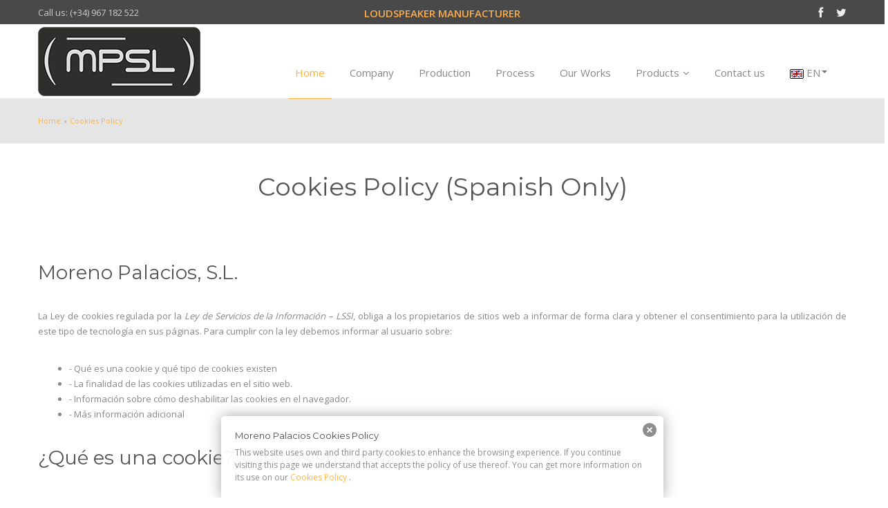

--- FILE ---
content_type: text/html; charset=utf-8
request_url: https://morenopalacios.com/cookies-policy.aspx
body_size: 7525
content:


<!DOCTYPE html>

<html xmlns="https://www.w3.org/1999/xhtml">
<head><meta http-equiv="Content-Type" content="text/html; charset=utf-8" /><meta charset="utf-8" /><title>
	Cookies Policy - Moreno Palacios, S.L.
</title><meta name="viewport" content="width=device-width, initial-scale=1.0" /><meta name="description" content="MPSL. Moreno Palacios, S.L. Especialistas en recintos acústicos profesionales" /><meta name="keywords" content="cnc cutting, numerical cutting, milling, machining, sonido, altavoces, tecnología, conciertos, instalaciones, ensayos, diseño, audio, calidad, recintos acusticos" /><link rel="icon" type="image/png" href="/img/specialonefavicon.png" /><link href="https://fonts.googleapis.com/css?family=Montserrat" rel="stylesheet" type="text/css" /><link href="https://fonts.googleapis.com/css?family=Open+Sans:400,600" rel="stylesheet" type="text/css" /><link rel="stylesheet" href="/css/bootstrap.min.css" /><link rel="stylesheet" href="/css/style.css" /><link rel="stylesheet" href="/css/custom.css" /><link rel="stylesheet" href="/css/bootstrap-responsive.min.css" /><link rel="stylesheet" href="/css/font-awesome.min.css" /><link rel="stylesheet" href="/css/flexslider.css" /><link rel="stylesheet" href="/css/colors/orange.css" /><link rel="stylesheet" href="/css/style-responsive.css" /><link rel="stylesheet" href="/css/eu-cookie-law.css" /><link rel="apple-touch-icon-precomposed" sizes="144x144" href="/img/apple-touch-icon-144-precomposed.png" /><link rel="apple-touch-icon-precomposed" sizes="114x114" href="/img/apple-touch-icon-114-precomposed.png" /><link rel="apple-touch-icon-precomposed" sizes="72x72" href="/img/apple-touch-icon-72-precomposed.png" /><link rel="apple-touch-icon-precomposed" href="/img/apple-touch-icon-57-precomposed.png" /><link rel="shortcut icon" href="/favicon.ico" /><meta name="twitter:card" content="summary" /><meta name="twitter:description" content="Recintos acústicos para eventos. Aquí encontrará recintos acústicos con una calidad y sonido excepcionales" /><meta name="twitter:title" content="Recintos Acústicos | MPSL" /><meta name="twitter:image" content="https://www.morenopalacios.com/productos/cm-215.jpg" />
</head>
<body>
    <div id="fb-root"></div>
    <script>(function (d, s, id) {
    var js, fjs = d.getElementsByTagName(s)[0];
    if (d.getElementById(id)) return;
    js = d.createElement(s); js.id = id;
    js.src = "//connect.facebook.net/es_LA/sdk.js#xfbml=1&version=v2.5";
    fjs.parentNode.insertBefore(js, fjs);
}(document, 'script', 'facebook-jssdk'));</script>

    <form method="post" action="./cookies-policy.aspx" id="form1">
<div class="aspNetHidden">
<input type="hidden" name="__VIEWSTATE" id="__VIEWSTATE" value="/wEPDwUKMTY1NDU2MTA1Mg9kFgJmD2QWAgIDD2QWBAIBDxYCHgVjbGFzcwUGYWN0aXZlZAIRDw8WAh4EVGV4dAUHMjAwNC8yNmRkZBXS9Sf04daj8NUcUOW4bVZ3ue8ue90ExwDAsSqqcxqH" />
</div>

<div class="aspNetHidden">

	<input type="hidden" name="__VIEWSTATEGENERATOR" id="__VIEWSTATEGENERATOR" value="90E59CF6" />
</div>
        <div id="main-wrapper" class="container-fluid">
            <div id="header-region" class="bg-color-grayDark2 text-color-grayLight1">
                <div class="row-fluid wrapper">
                    <div class="span3">
                        <div class="block text-center-responsive">Call us: (+34) 967 182 522</div>
                    </div>
                    <div class="span6">
                        <div class="block text-center text-center-responsive"><span style="color: #fbad4c; font-size: 15px; text-align: center; font-weight: bold">LOUDSPEAKER MANUFACTURER</span></div>
                    </div>
                    <div class="span3 text-right text-center-responsive">
                        <div id="social-widget-header" class="block text-center-responsive">
                            <a href="https://www.facebook.com/morenopalacios" class="text-color-grayLight2" title="Follow us in Facebook" target="_blank"><i class="icon-facebook"></i></a>
                            <a href="https://www.twitter.com/morenopalacioss" class="text-color-grayLight2" title="Follow us in Twitter" target="_blank"><i class="icon-twitter"></i></a>
                        </div>
                    </div>
                </div>
            </div>

            <header>
                <div class="row-fluid wrapper">
                    <div id="logo" class="span3">
                        <a href="default-en.aspx">
                            <img src="/img/logo/Logo-Moreno-Palacios.png" alt="MPSL" title="Moreno Palacios, S.L." class="logo" />
                        </a>
                    </div>
                    <div id="nav" class="span9">
                        <div class="navbar">
                            <div class="navbar-inner">
                                <div class="container" data-toggle="collapse" data-target=".nav-collapse">
                                    <a class="brand">Menu</a>

                                    <nav class="nav-collapse collapse">
                                        <ul class="nav">
                                            <li id="mIni" class="active"><a href="default-en.aspx" class="active">Home</a></li>
                                            <li id="mEmp"><a href="company.aspx">Company</a></li>
                                            <li id="mFab"><a href="manufacturing.aspx">Production</a></li>
                                            <li id="mPrc"><a href="process.aspx">Process</a></li>
                                            <li id="mTra"><a href="our-works.aspx">Our Works</a></li>
                                            <li id="mPro" class="dropdown">
                                                <a href="products.aspx" class="dropdown-toggle" data-toggle="dropdown" data-target="#">Products<i class="icon-angle-down"></i></a>
                                                <ul class="dropdown-menu">
                                                    <li><a href="products.aspx">All Products</a></li>
                                                    <li><a href="cm-8-en.aspx">CM-8</a></li>
                                                    <li><a href="cm-12-en.aspx">CM-12</a></li>
                                                    <li><a href="cm-15-en.aspx">CM-15</a></li>
                                                    <li><a href="cm-215-en.aspx">CM-215</a></li>
                                                    <li><a href="cm-15s-en.aspx">CM-15 S</a></li>
                                                    <li><a href="cm-18s-en.aspx">CM-18 S</a></li>
                                                    <li><a href="cm-218s-en.aspx">CM-218 S</a></li>
                                                    <li><a href="systems.aspx">Systems</a></li>
                                                </ul>
                                            </li>
                                            <li id="mCon"><a href="contact.aspx" title="">Contact us</a></li>
                                            <li class="dropdown">
                                                <a href="default-en.aspx" class="dropdown-toggle" data-toggle="dropdown"><img src="/img/banderas/banUK.gif" alt="EN" /> EN<b class="caret"></b></a>
                                                <ul class="dropdown-menu">
                                                    <li><a href="/default-en.aspx"><img src="/img/banderas/banUK.gif" alt="English (UK)" title="English (UK)" /> English (UK)</a></li>
                                                    <li><a href="/default.aspx"><img src="/img/banderas/banES.gif" alt="Español" title="Español" /> Español</a></li>
                                                    
                                                </ul>
                                            </li>
                                        </ul>
                                    </nav>
                                </div>
                            </div>
                        </div>
                    </div>
                </div>
            </header>
            
      <!-- Top content region -->
      
      <div id="top-content-region" class="bg-color-custom text-color-grayDark2">
        <div class="row-fluid wrapper">

              <!-- Top content left region -->

              <div id="top-content-left-region" class="span6 text-center-responsive">
                <div class="breadcrumb">
                  <a href="default-en.aspx" class="text-color-theme">Home</a>›<a href="cookies-policy.aspx" class="text-color-theme">Cookies Policy</a>
                </div> <!-- /breadcrumb -->
              </div> <!-- /top-content-left-region -->
              
              <!-- End of top content left region -->

              <!-- Top content right region -->

              
              <!-- End of top content right region -->
              
        </div> <!-- /wrapper -->
      </div> <!-- /top-content-region -->

      <!-- End of top content region -->

    	<!-- Content, Sidebar First and Sidebar Second regions -->

    	<div id="main-content">
    	  
    	  <div class="row-fluid wrapper">
    	    <div class="span12">
    	      <h1 class="page-title">Cookies Policy (Spanish Only)</h1>
    	    </div>
    	  </div>
    	  
    	  <div class="row-fluid wrapper">

    	    <!-- Rendering of the main content -->

    		  <div id="content-region" class="span12">

            <div id="skills-block" class="block">
                <h2 class="subtitle">Moreno Palacios, S.L. </h2>
                <p style=" text-align: justify;">
                    La Ley de cookies regulada por la <span style="font-style: italic">Ley de Servicios de la Información – LSSI</span>, obliga
            a los propietarios de sitios web a informar de forma clara y obtener el consentimiento
            para la utilización de este tipo de tecnología en sus páginas. Para cumplir con
            la ley debemos informar al usuario sobre:<br /><br />
                </p>
                <ul style="padding-left: 20px; text-align: justify;">
                    <li>- Qué es una cookie y qué tipo de cookies existen</li>
                    <li>- La finalidad de las cookies utilizadas en el sitio web.</li>
                    <li>- Información sobre cómo deshabilitar las cookies en el navegador.</li>
                    <li>- Más información adicional</li>
                </ul>
                <h2>¿Qué es una cookie?¿Cuál es su finalidad?</h2>
                <p style=" text-align: justify;">
                    Las cookies son ficheros de datos que son almacenados en el navegador del usuario
            con la finalidad de recordar determinados parámetros e información sobre el usuario,
            consiguiendo una mayor personalización y análisis sobre el comportamiento del mismo.<br /><br />
                </p>
                <h2>Tipos de cookies</h2>
                <p style=" text-align: justify;">
                    Para cumplir con la ley, debemos informar en la web de forma clara sobre el uso
            de las cookies y obtener el consentimiento del usuario. En todas las páginas se
            utilizan básicamente 5 tipos de cookies:<br /><br />
                </p>
                <ul style="padding-left: 20px; text-align: justify;">
                    <li><b>Cookie de carácter técnico</b>: destinada únicamente a permitir al usuario navegar
                por la página web.</li>
                    <li><b>Cookie estrictamente necesaria para la prestación de un servicio solicitado por
                el usuario</b>: por ejemplo, aquella que es necesaria instalar para efectuar un pago,
                iniciar sesión o acceder a una zona privada de la web.</li>
                    <li><b>Cookies analíticas</b>: para el seguimiento y análisis estadístico del comportamiento
                del conjunto de los usuarios. Pueden ser, por ejemplo, las que usa Google Analytics.</li>
                    <li><b>Cookies de marketing y publicidad</b>: permiten anuncios y banners personalizados,
                también la recopilación de estadísticas sobre los mismos.</li>
                    <li><b>Cookies de redes sociales y otros plugins</b>: permiten compartir contenido del sitio
                a través de sitios web de redes sociales de terceros.</li>
                </ul>
                <p style=" text-align: justify;">
                    El usuario podrá elegir qué cookies quiere que funcionen en el sitio web o desactivarlas
            mediante la configuración de su navegador. <span style="font-size: smaller; font-style: italic">*(Algunos sistemas de desactivación de
            cookies pueden conllevar que se instale en su equipo una cookie "de rechazo" para
            que funcione su elección de desactivación)</span>.<br /><br />
                </p>
                <h2>¿Cómo deshabilitar las cookies?</h2>
                <p style="text-align: justify;">
                    En la configuración de su navegador el usuario podrá desactivar el uso de cookies.
                </p>
                <p style="text-align: justify;">
                    Haga clic encima del navegador que utiliza para ver las instrucciones:
                </p>
                <ul style="padding: 20px;">
                    <li><a href="http://support.mozilla.org/es/kb/habilitar-y-deshabilitar-cookies-que-los-sitios-we?esab=a&s=Deshabilitar+cookies&r=1&as=s" target="_blank">Firefox</a></li>
                    <li><a href="http://support.google.com/chrome/bin/answer.py?hl=es&answer=95647" target="_blank">Chrome</a></li>
                    <li><a href="http://windows.microsoft.com/es-es/windows7/how-to-manage-cookies-in-internet-explorer-9" target="_blank">Explorer</a></li>
                    <li><a href="http://www.apple.com/es/privacy/use-of-cookies/" target="_blank">Safari</a></li>
                    <li><a href="http://help.opera.com/Windows/11.50/es-ES/cookies.html" target="_blank">Opera</a></li>
                </ul>
                <b><i>*Más información en:</i></b><br />
                <a href="http://www.agpd.es/portalwebAGPD/canaldocumentacion/publicaciones/common/Guias/Guia_Cookies.pdf" target="_blank">Guía sobre el uso de las cookies</a>
                <br />
                <a href="http://www.agpd.es/portalwebAGPD/index-ides-idphp.php" target="_blank">Agencia Española de Protección de Datos</a>
                <p></p>
              
            </div> <!-- /skills-block -->

    		  </div> <!-- /content-region -->

    		  <!-- End of the main content -->

    		</div> <!-- /wrapper -->
    	</div> <!-- /main-content -->

    	<!-- End of Content, Sidebar First and Sidebar Second regions -->


      <!-- End of Content wide 4 region -->

            <!-- Before Footer region -->

            <div id="before-footer-region" class="bg-color-theme text-color-grayLight2">
                <div class="row-fluid wrapper">
                    <div class="span12">

                        <div id="social-networks-block" class="block">
                            <div id="social-networks" class="text-center">
                                <a href="https://www.facebook.com/morenopalacios" title="Follow us in Facebook" class="tooltips text-color-grayLight3" data-toggle="tooltip" data-placement="top" title="" data-original-title="Facebook" target="_blank"><i class="icon-facebook"></i></a>
                                <a href="https://www.twitter.com/morenopalacios" title="Follow us in Twitter" class="tooltips text-color-grayLight3" data-toggle="tooltip" data-placement="top" title="" data-original-title="Twitter" target="_blank"><i class="icon-twitter"></i></a>
                            </div>
                        </div>
                    </div>
                </div>
            </div>

            <div id="footer-four-columns" class="bg-color-grayDark1 text-color-grayDark2">
                <div class="row-fluid wrapper">
                    <div id="footer-first-region" class="span3">
                        <div id="contact-info-footer-block" class="block">
                            <h2 class="block-title text-color-grayLight2">Contact</h2>
                            <p>You can find us in:</p>
                            <ul class="contact-info-block">
                                <li class="map"><a href="https://goo.gl/maps/iS2zKMQFZwh9CJf66" class="text-color-grayLight2" target="_blank" rel="nofollow">Ctra. de Pedro Muñoz, 21<br />
                                    <span style="padding-left: 30px;">16630 Mota del Cuervo</span><br />
                                    <span style="padding-left: 30px;">Cuenca - España</span></a> </li>
                                <li class="phone"><a href="tel:+34967182522" class="text-color-grayLight2">+34 967 182 522</a></li>
                                <li class="mail">
                                    <a href="contact.aspx" class="text-color-grayLight2">contacto [arroba] morenopalacios.com</a>
                                </li>
                                <li class="gps"><a href="https://goo.gl/maps/iS2zKMQFZwh9CJf66" class="text-color-grayLight2" target="_blank" rel="nofollow">Lat. 39.4964633 Lon. -2.874656</a></li>
                            </ul>
                        </div>
                    </div>

                    <div id="footer-second-region" class="span3">
                        <div id="block-comment-recent" class="block">

                            <div class="tweets"></div>
                        </div>
                    </div>
                </div>
            </div>
        </div>

        <footer class="bg-color-grayDark2 text-color-grayDark2">
            <div class="row-fluid wrapper">
                <div id="footer-left-region" class="span6">
                    <div class="block text-center-responsive">
                        &copy;
                            <span id="lblYear">2004/26</span>
                        Moreno Palacios, S.L. <span style="color: #ff9900">|</span> <a href="cookies-policy.aspx" class="text-color-grayLight2">Cookies Policy (ESP)</a> <span style="color: #ff9900">|</span> <a href="privacy-policy.aspx" class="text-color-grayLight2">Privacy Policy (ESP)</a>
                    </div>
                </div>
                <div id="footer-right-region" class="span6">
                    <div class="block text-right text-center-responsive">
                        Designed by <span class="textcolor"><a href="https://atomus.es" title="ATOMUS Web Design" target="_blank">ATOMUS Web Design</a></span>
                    </div>
                </div>
            </div>
        </footer>
        </div>

        <!--[if lte IE 8]>
    	<script src="js/excanvas.js"></script>
      <script src="https://html5shiv.googlecode.com/svn/trunk/html5.js"></script>
    <![endif]-->
        <script src="js/jquery-1.10.2.min.js"></script>
s        <script src="js/bootstrap.min.js"></script>
        <script src="js/jquery.isotope.min.js"></script>
        <script src="js/jquery.flexslider-min.js"></script>
        <script src="js/jflickrfeed.min.js"></script>
        <script src="js/jquery.fitvids.js"></script>
        <script src="js/jquery.easy-pie-chart.js"></script>
        <script src="js/jquery.easing.1.3.js"></script>
        <script src="js/jquery.sequence-min.js"></script>
        <script src="js/demo-switcher.js"></script>
        <!-- Demo switcher -->
        <script src="js/app.js"></script>

        <!-- **Wrapper - End** -->
        <span id="bruteprotect_uptime_check_string" style="display: none;">7ads6x98y</span>
        <script type="text/javascript">
            var dropCookie = true;
            var cookieDuration = 28;
            var cookieName = 'complianceCookie';
            var cookieValue = 'on';
            var privacyMessage = "";

            jQuery(document).ready(function ($) {
                privacyMessage = jQuery('#hidden-cookie-message').html();
                if (checkCookie(window.cookieName) != window.cookieValue) {
                    createDiv(true);
                    window.setTimeout(function () {
                        $('#cookie-law').fadeOut();
                    }, 999999999);
                }
            });
        </script>
        <div id="hidden-cookie-message" style="display: none;">
            <div>
                <h4>Moreno Palacios Cookies Policy</h4>
                <p>This website uses own and third party cookies to enhance the browsing experience. If you continue visiting this page we understand that accepts the policy of use thereof. You can get more information on its use on our <a rel="nofollow" href="https://morenopalacios.com/cookies-policy.aspx">Cookies Policy</a> .</p>
                <a class="close-cookie-banner" href="javascript:void(0);" onclick="jQuery(this).parent().parent().hide();"><span>Close</span></a>
            </div>
        </div>
        <script type='text/javascript' src='/js/eu-cookie-law.js'></script>

<!-- Global site tag (gtag.js) - Google Analytics -->
<script async src="https://www.googletagmanager.com/gtag/js?id=G-RRQH1803FN"></script>
<script>
    window.dataLayer = window.dataLayer || [];
    function gtag() { dataLayer.push(arguments); }
    gtag('js', new Date());

    gtag('config', 'G-RRQH1803FN');
</script>
        <!-- /JavaScripts -->

    </form>
</body>
</html>


--- FILE ---
content_type: text/css
request_url: https://morenopalacios.com/css/style.css
body_size: 20057
content:
/********************* TABLE OF CONTENTS *********************/
/** Maintenance page                                        **/
/** General Styles                                          **/
/** Typography                                              **/
/** Links                                                   **/
/** Regions                                                 **/
/**  - General Styles                                       **/
/**  - Header Region                                        **/
/**  - Header                                               **/
/**  - Top Content Region                                   **/
/**  - Highlighted Region                                   **/
/**  - Sidebars Region                                      **/
/**  - Main Content Region                                  **/
/**  - Wide Content Regions                                 **/
/**  - Before Footer Region                                 **/
/**  - Footer Four Columns Region                           **/
/**  - Footer Region                                        **/
/**  - Footer Left and Right Regions                        **/
/** Menu                                                    **/
/**  - Main Navigation                                      **/
/**  - Portfolio Filter Menu                                **/
/**  - Menu Blocks                                          **/
/** Slider                                                  **/
/**  - Sequence Slider                                      **/
/** Nodes                                                   **/
/** Blog                                                    **/
/** Comments                                                **/
/** Portfolio                                               **/
/** Isotope                                                 **/
/** Blocks                                                  **/
/**  - Panels                                               **/
/**  - Testimonials                                         **/
/**  - Social Networks                                      **/
/**  - Contact Info                                         **/
/**  - Video                                                **/
/**  - Google Maps                                          **/
/**  - Flickr                                               **/
/**  - Newsletter                                           **/
/**  - Recent Posts and Comments                            **/
/**  - Popular Tags                                         **/
/**  - Search Block                                         **/
/** Theme Features                                          **/
/**  - Carousels                                            **/
/**  - Breadcrumbs                                          **/
/**  - Forms                                                **/
/**  - Buttons                                              **/
/**  - Tabs                                                 **/
/**  - Toggles                                              **/
/**  - Labels, Badges, Alerts, Progress Bars, Wells, Hero   **/
/**  - Modals, Tooltips and Popovers                        **/
/**  - Pricing Tables                                       **/
/**  - Our Team                                             **/
/**  - Our Partners                                         **/
/**  - Rounded Skills                                       **/
/**  - Happy Clients                                        **/
/** Shared Styles                                           **/
/** Switcher Styles                                         **/
/** Settings Styles                                         **/
/*************************************************************/



/************************************************************************************/
/************************************************************************************/
/********************************* Maintenance page *********************************/
/************************************************************************************/
/************************************************************************************/

#maintenance-page {
  background-color: #fff;
  font-family: 'Open Sans';
  font-weight: normal;
  font-style: normal;
}

#maintenance-page header {
  border-bottom: 0px;
}






/************************************************************************************/
/************************************************************************************/
/********************************** General styles **********************************/
/************************************************************************************/
/************************************************************************************/

body {
  color: #888;
  font-size: 13px;
  text-rendering: optimizeLegibility;
  margin-left: auto;
  margin-right: auto;
}

#main-wrapper {
  background-color: white;
}

.boxed-version {
  margin: 25px auto;
  max-width: 1170px;
  -webkit-box-shadow: 0px 0px 6px -1px rgba(0, 0, 0, 0.3);
  	 -moz-box-shadow: 0px 0px 6px -1px rgba(0, 0, 0, 0.3);
  	      box-shadow: 0px 0px 6px -1px rgba(0, 0, 0, 0.3);
}

.margin-top {
  margin-top: 25px !important;
}

.margin-top-40 {
  margin-top: 40px !important;
}

.margin-bottom {
  margin-bottom: 25px !important;
}

.margin-bottom-40 {
  margin-bottom: 40px !important;
}

.margin-right {
  margin-right: 20px !important;
}

.margin-left {
  margin-left: 20px !important;
}

.no-margin {
  margin: 0px !important;
}

.no-margin-top {
  margin-top: 0px !important;
}

.no-margin-bottom {
  margin-bottom: 0px !important;
}

.no-padding-left {
  padding-left: 0px !important;
}

.no-padding-right {
  padding-right: 0px !important;
}

.padding-right-10 {
  padding-right: 10px !important;
}

.padding-top-35 {
  padding-top: 35px !important;
}

.padding-bottom-35 {
  padding-bottom: 35px !important;
}

.font-size-128 {
  font-size: 128px;
}

.larger-icon-width {
  min-width: 50px;
}






/************************************************************************************/
/************************************************************************************/
/************************************ Typography ************************************/
/************************************************************************************/
/************************************************************************************/

h1, h2, h3, h4, h5, h6 {
  color: #555;
  line-height: normal;
  font-family: 'Montserrat';
  font-style: normal;
  font-weight: normal;
}

h1 {
    font-size: 36px;
    margin: 40px 0px 40px;
}

h2 {
  font-size: 28px;
  margin: 35px 0px 35px;
}

h3 {
  font-size: 22px;
  margin: 30px 0px 30px;
}

h4 {
  font-size: 18px;
  margin: 25px 0px 25px;
}

h5 {
  font-size: 16px;
  margin: 20px 0px 20px;
}

h6 {
  font-size: 14px;
  margin: 15px 0px 15px;
}

p, li, span {
  line-height: 22px;
}

small {
  font-size: 90%;
}

strong, b {
  font-family: 'Open Sans';
  font-style: normal;
  font-weight: 600;
}

div, body, input, textarea, button, #testimonials h4, .highlighted-text {
  font-family: 'Open Sans';
  font-style: normal;
  font-weight: normal;
}

.strong {
  font-weight: bold;
}

.block-title {
  line-height: 28px;
  color: #555;
  margin-bottom: 40px;
  margin-top: 0px;
}

.block-title:before {
  font-size: 25px;
  font-family: 'FontAwesome';
  content: '\f105';
  padding-right: 10px;
  font-weight: 300;
}

.block-title-small {
  margin-top: 0px;
  margin-bottom: 25px;
}

.block-title-small:before {
  font-size: 16px;
  font-family: 'FontAwesome';
  content: '\f105';
  padding-right: 10px;
  font-weight: 300;
}

.page-title {
  text-align: center;
  margin-top: 15px;
  margin-bottom: 15px;
}

.highlighted-text {
  text-align: center;
  margin: 50px 50px;
}

/* Blockquotes */
blockquote {
  margin: 10px 0;
}

blockquote.pull-right {
  float: none;
}

/* Dropcaps */
.dropcap {
  color: #555;
  font-weight: 600;
  display: block;
  float: left;
  font-size: 43px;
  padding: 0;
  margin: 0;
  margin: 10px 8px 0 0;
  text-transform: uppercase;
}






/***********************************************************************************/
/***********************************************************************************/
/************************************** Links **************************************/
/***********************************************************************************/
/***********************************************************************************/

a {
  -webkit-transition: color 0.25s, opacity 0.25s;
     -moz-transition: color 0.25s, opacity 0.25s;
       -o-transition: color 0.25s, opacity 0.25s;
          transition: color 0.25s, opacity 0.25s;
}

a:hover,
a:focus {
  color: #555;
  text-decoration: none;
}






/***********************************************************************************/
/***********************************************************************************/
/************************************* Regions *************************************/
/***********************************************************************************/
/***********************************************************************************/

/************************************/
/********** General styles **********/
/************************************/

.container-fluid {
  padding: 0px;
}

.wrapper {
  max-width: 1170px;
  margin: auto;
}

.block {
  padding-top: 35px;
  padding-bottom: 35px;
}

#header-region,
header,
#top-content-region,
#main-content,
#content-wide1-region,
#content-wide2-region,
#content-wide3-region,
#content-wide4-region,
#before-footer-region,
#footer-four-columns,
footer {
  padding-left: 40px;
  padding-right: 40px;
}

/* redefining spacings for specific block regions */
#header-region .block,
#footer-left-region .block,
#footer-right-region .block {
  padding-top: 5px;
  padding-bottom: 5px;
}

#highlighted-region .block,
#top-content-region .block {
  padding: 0px;
}

#contact-content-region .block {
  padding-top: 0px;
  padding-bottom: 0px;
}
/* end redefining spacings for specific block regions */



/*************************************/
/*********** header region ***********/
/*************************************/

#header-region {
  padding-top: 3px;
}

#header-region .span6 {
  min-height: 15px;
}

#header-region p {
  padding: 0px;
}



/************************************/
/************** header **************/
/************************************/

header {
  background-color: #fff;
  min-height: 105px;
}

#logo {
  height: 105px;
  padding-left: 0px;
}

#site-name h1 {
  padding-top: 24px;
}



/************************************/
/******** top content region ********/
/************************************/

#top-content-region {
  border-top: 1px solid #ededed;
  border-bottom: 1px solid #ededed;
  min-height: 64px;
  line-height: normal;
  font-size: 11px;
  line-height: 11px;
  margin-top: -1px;
}

#top-content-left-region,
#top-content-right-region {
  padding-top: 16px;
  padding-bottom: 16px;
}



/************************************/
/******** highlighted region ********/
/************************************/



/************************************/
/********* sidebars regions *********/
/************************************/

#sidebar-first-region .block-title:before,
#sidebar-second-region .block-title:before {
  font-size: 18px;
}

#sidebar-first-region .block-title,
#sidebar-second-region .block-title {
  margin-bottom: 25px;
  font-size: 20px;
  line-height: 25px;
}



/*************************************/
/******** main content region ********/
/*************************************/

#main-content {
  padding-top: 25px;
  padding-bottom: 50px;
}

#contact-content-region {
  padding-top: 35px;
  padding-bottom: 35px;
}



/**************************************/
/******** wide content regions ********/
/**************************************/

#content-wide1-region,
#content-wide2-region,
#content-wide3-region,
#content-wide4-region {
  padding-top: 50px;
  padding-bottom: 50px;
}



/************************************/
/******* before footer region *******/
/************************************/



/*************************************/
/**** footer four columns region ****/
/*************************************/

#footer-four-columns .block-title:before {
  font-size: 14px;
}

#footer-four-columns .block-title {
  margin-bottom: 25px;
  font-size: 15px;
  line-height: 15px;
}



/*************************************/
/*********** footer region ***********/
/*************************************/

footer {
  padding-top: 3px;
  padding-bottom: 3px;
}

footer .block-title {
  margin-bottom: 25px;
  font-size: 15px;
  line-height: 15px;
}



/*************************************/
/*** footer left and right regions ***/
/*************************************/






/**********************************************************************************/
/**********************************************************************************/
/************************************** Menu **************************************/
/**********************************************************************************/
/**********************************************************************************/

/*************************************/
/********** Main navigation **********/
/*************************************/

.navbar {
  margin: 0px;
}

.navbar-inner {
  background-color: transparent;
  padding: 0px;
  min-height: 40px;
  background-image: none;
  filter: progid:DXImageTransform.Microsoft.gradient(enabled = false);
  border: 0px;
  *zoom: 1;
  box-shadow: none;
}

.navbar .brand {
  display: none;
  font-weight: normal;
  cursor: pointer;
}

.navbar .nav {
  float: right;
  text-align: left;
}

.navbar .nav > li {
  display: block !important;
}

.navbar .nav > li > a {
  color: #888;
  border-bottom: 1px solid transparent;
  float: none;
  padding: 59px 10px 26px;
  margin: 0px 8px 0px;
  text-shadow: none;
  font-size: 15px;
  font-weight: normal;
}

.navbar .nav > li > a:hover,
.navbar .nav > li > a:focus {
  background-color: transparent;
}

.navbar .nav > .active > a,
.navbar .nav > .active > a:hover,
.navbar .nav > .active > a:focus {
  background-color: transparent;
  box-shadow: none;
}

/* Dropdown menu */
.dropdown i {
  padding-left: 5px;
}

.dropdown-menu {
  background-color: #f6f6f6;
  border: 0px;
  z-index: 1000;
  margin: 0px 8px 0px 0px;
  padding: 0px;
  border-radius: 0px;
  -webkit-box-shadow: 0px 1px 3px 0px rgba(0, 0, 0, 0.2);
     -moz-box-shadow: 0px 1px 3px 0px rgba(0, 0, 0, 0.2);
          box-shadow: 0px 1px 3px 0px rgba(0, 0, 0, 0.2);
}

.dropdown-menu > li > a {
  color: #888;
  -webkit-transition: all 0.25s;
     -moz-transition: all 0.25s;
       -o-transition: all 0.25s;
          transition: all 0.25s;
  font-weight: normal;
  padding: 3px 18px;
}

.dropdown-menu > li > a:hover,
.dropdown-menu > li > a:focus,
.dropdown-submenu:hover > a,
.dropdown-submenu:focus > a {
  background-color: #ededed;
  background-image: none;
  background-repeat: no-repeat;
  filter: none;
}

.dropdown-menu > .active > a,
.dropdown-menu > .active > a:hover,
.dropdown-menu > .active > a:focus {
  background-color: #ededed;
  background-image: none;
  background-repeat: no-repeat;
  filter: none;
}

/* Open the dropdown on hover */
.navbar .nav li.dropdown > ul.dropdown-menu {
  display: block;
  -ms-filter:"progid:DXImageTransform.Microsoft.Alpha(Opacity=0)";
  filter: alpha(opacity=0);
  opacity: 0;
  visibility: hidden;
  margin-top: -1px;
}

.navbar .nav li.dropdown:hover > ul.dropdown-menu,
.navbar .nav li.dropdown.open > ul.dropdown-menu {
  -ms-filter:"progid:DXImageTransform.Microsoft.Alpha(Opacity=100)";
  filter: alpha(opacity=100);
  opacity: 1;
  visibility: visible;
}

.navbar .nav > li > .dropdown-menu:before {
  display: none;
}

.navbar .nav > li > .dropdown-menu:after {
  display: none;
}

.navbar .nav li.dropdown.open > .dropdown-toggle,
.navbar .nav li.dropdown.active > .dropdown-toggle,
.navbar .nav li.dropdown.open.active > .dropdown-toggle {
  background-color: transparent;
}

/* Third level menu */
.dropdown-submenu > .dropdown-menu {
  margin-top: 0px;
}



/*************************************/
/******* Portfolio filter menu *******/
/*************************************/

.nav-pills {
  border-bottom: 1px solid #ededed;
  width: -moz-fit-content;
  width: -webkit-fit-content;
  width: fit-content;
  margin-left: auto !important;
  margin-right: auto !important;
  margin-bottom: 25px !important;
}

.nav-pills li {
  float: none !important;
  display: inline-block !important;
}

.nav-pills > li > a {
  color: #888;
  padding: 10px 16px !important;
  margin: 0px;
  line-height: 14px;
  border-radius: 0px;
}

.nav-pills > li > a:hover,
.nav-pills > li > a:focus,
.nav-pills > .active > a,
.nav-pills > .active > a:hover,
.nav-pills > .active > a:focus {
  background-color: transparent;
}



/*************************************/
/************ Menu blocks ************/
/*************************************/

.nav {
  margin: 0px;
  text-align: center;
}

.nav > li {
  float: none;
  display: inline-block;
}

.nav > li > a {
  padding: 0px 16px;
  margin: 0px;
}

.nav > li > a:hover,
.nav > li > a:focus {
  background-color: transparent;
  text-decoration: none;
}

#header-region .nav {
  text-align: inherit;
}






/************************************************************************************/
/************************************************************************************/
/************************************** Slider **************************************/
/************************************************************************************/
/************************************************************************************/

/*************************************/
/********** Sequence slider **********/
/*************************************/

#sequence {
  margin: 0 auto;
  position: relative;
  overflow: hidden;
  width: 100%;
  max-width: 1280px;
  color: white;
  font-size: 0.625em;
  margin: 0 auto;
  position: relative;
  height: 500px;
}

#sequence > .sequence-canvas {
  height: 100%;
  width: 100%;
  margin: 0px;
}

#sequence > .sequence-canvas > li {
  position: absolute;
  width: 100%;
  height: 100%;
  z-index: 1;
  top: -50%;
}

#sequence > .sequence-canvas > li img {
  height: 96%;
}

#sequence > .sequence-canvas li > * {
  position: absolute;
  -webkit-transition-property: top, bottom, left, opacity, -webkit-transform;
  -moz-transition-property: top, bottom, left, opacity, -moz-transform;
  -ms-transition-property: top, bottom, left, opacity, -ms-transform;
  -o-transition-property: top, bottom, left, opacity, -o-transform;
  transition-property: top, bottom, left, opacity, transform;
}

.sequence-next,
.sequence-prev {
  color: white;
  cursor: pointer;
  display: none;
  font-weight: bold;
  padding: 10px 15px;
  position: absolute;
  top: 50%;
  z-index: 5;
  height: 75px;
  margin-top: -47.5px;
}

.sequence-pause {
  bottom: 0;
  cursor: pointer;
  position: absolute;
  z-index: 1000;
}

.sequence-paused {
  -ms-filter:"progid:DXImageTransform.Microsoft.Alpha(Opacity=30)";
  filter: alpha(opacity=30);
  opacity: 0.3;
}

.sequence-prev {
  left: 3%;
}

.sequence-next {
  right: 3%;
}

.sequence-prev img,
.sequence-next img {
  height: 100%;
  width: auto;
}

#sequence-preloader {
  background: #d9d9d9;
}

.sequence-pagination {
  bottom: 1%;
  display: none;
  right: 6%;
  position: absolute;
  z-index: 10;
  -webkit-transition-duration: 0.5s;
  -moz-transition-duration: 0.5s;
  -ms-transition-duration: 0.5s;
  -o-transition-duration: 0.5s;
  transition-duration: 0.5s;
}

.sequence-pagination li {
  display: inline-block;
  *display: inline;
  /* Hack for IE7 and below as they don't support inline-block */
  height: 140px;
}

.sequence-pagination li img {
  cursor: pointer;
  -ms-filter:"progid:DXImageTransform.Microsoft.Alpha(Opacity=50)";
  filter: alpha(opacity=50);
  opacity: 0.5;
  -webkit-transition-duration: 1s;
  -moz-transition-duration: 1s;
  -ms-transition-duration: 1s;
  -o-transition-duration: 1s;
  transition-duration: 1s;
  -webkit-transition-property: margin-bottom, opacity;
  -moz-transition-property: margin-bottom, opacity;
  -ms-transition-property: margin-bottom, opacity;
  -o-transition-property: margin-bottom, opacity;
  transition-property: margin-bottom, opacity;
}

.sequence-pagination li img:hover {
  margin-bottom: 4px;
  -webkit-transition-duration: 0.3s;
  -moz-transition-duration: 0.3s;
  -ms-transition-duration: 0.3s;
  -o-transition-duration: 0.3s;
  transition-duration: 0.3s;
}

.sequence-pagination li.current img {
  -ms-filter:"progid:DXImageTransform.Microsoft.Alpha(Opacity=100)";
  filter: alpha(opacity=100);
  opacity: 1;
}

.sequence-canvas h2 {
  margin: 0px;
  color: white;
  font-weight: bold;
  text-transform: uppercase;
}

.sequence-canvas a {
  text-decoration: none;
}

.sequence-canvas h3 {
  margin: 0px;
}

/*********** TITLE ***********/

.sequence-canvas .title {
  font-size: 50px;
  font-weight: 800;
  left: 65%;
  width: auto;
  max-width: 35%;
  -ms-filter:"progid:DXImageTransform.Microsoft.Alpha(Opacity=0)";
  filter: alpha(opacity=0);
  opacity: 0;
  bottom: 1%;
  z-index: 50;
  padding: 10px;
  background-color: transparent;
}

.animate-in .title {
  left: 50%;
  -ms-filter:"progid:DXImageTransform.Microsoft.Alpha(Opacity=100)";
  filter: alpha(opacity=100);
  opacity: 1;
  -webkit-transition-duration: 1s;
  -moz-transition-duration: 1s;
  -ms-transition-duration: 1s;
  -o-transition-duration: 1s;
  transition-duration: 1s;
}

.animate-out .title {
  left: 35%;
  -ms-filter:"progid:DXImageTransform.Microsoft.Alpha(Opacity=0)";
  filter: alpha(opacity=0);
  opacity: 0;
  -webkit-transition-duration: 0.5s;
  -moz-transition-duration: 0.5s;
  -ms-transition-duration: 0.5s;
  -o-transition-duration: 0.5s;
  transition-duration: 0.5s;
}

/* More Animations */

.sequence-canvas .title.effect2 {
  bottom: -40%;
  left: 0%;
  width: 100%;
  max-width: 100%;
  text-align: center;
}

.animate-in .title.effect2 {
  bottom: 10%;
  left: 0%;
}

.animate-out .title.effect2 {
  bottom: -40%;
  left: 50%;
}

.sequence-canvas .title.effect3 {
  left: 75%;
}

.animate-in .title.effect3 {
  left: 15%;
}

.animate-out .title.effect3 {
  left: 75%;
}


/*********** SUBTITLE ***********/

.sequence-canvas .subtitle {
  color: white;
  font-size: 20px;
  line-height: 1.5;
  left: 35%;
  width: auto;
  max-width: 35%;
  z-index: 50;
  margin: 0;
  padding: 10px;
  -ms-filter:"progid:DXImageTransform.Microsoft.Alpha(Opacity=0)";
  filter: alpha(opacity=0);
  opacity: 0;
  top: 101%;
  background-color: transparent;
}


.animate-in .subtitle {
  left: 50%;
  -ms-filter:"progid:DXImageTransform.Microsoft.Alpha(Opacity=100)";
  filter: alpha(opacity=100);
  opacity: 1;
  -webkit-transition-duration: 1s;
  -moz-transition-duration: 1s;
  -ms-transition-duration: 1s;
  -o-transition-duration: 1s;
  transition-duration: 1s;
}

.animate-out .subtitle {
  left: 65%;
  -ms-filter:"progid:DXImageTransform.Microsoft.Alpha(Opacity=0)";
  filter: alpha(opacity=0);
  opacity: 0;
  -webkit-transition-duration: 1s;
  -moz-transition-duration: 1s;
  -ms-transition-duration: 1s;
  -o-transition-duration: 1s;
  transition-duration: 1s;
}

/* More Animations */

.sequence-canvas .subtitle.effect2 {
  top: 70%;
  left: 0%;
  width: 100%;
  max-width: 100%;
  text-align: center;
}

.animate-in .subtitle.effect2 {
  top: 91%;
  left: 0%;
}

.animate-out .subtitle.effect2 {
  top: 70%;
  left: 50%;
}

.sequence-canvas .subtitle.effect3 {
  left: 75%;
}

.animate-in .subtitle.effect3 {
  left: 15%;
}

.animate-out .subtitle.effect3 {
  left: 75%;
}

/********* Link ***********/

.sequence-canvas .link {
  left: 0%;
  width: 100%;
  max-width: 100%;
  text-align: center;
  z-index: 50;
  margin: 0;
  -ms-filter:"progid:DXImageTransform.Microsoft.Alpha(Opacity=0)";
  filter: alpha(opacity=0);
  opacity: 0;
  top: 110%;
}

.sequence-canvas .link a {
  display: inline-block\9;
  color: white;
  font-size: 20px;
  margin: 5px;
  line-height: 1.5;
  padding: 5px 20px;
  background-color: transparent;
  border: 2px solid white;
}

.animate-in .link {
  -ms-filter:"progid:DXImageTransform.Microsoft.Alpha(Opacity=100)";
  filter: alpha(opacity=100);
  opacity: 1;
  -webkit-transition-duration: 1s;
     -moz-transition-duration: 1s;
      -ms-transition-duration: 1s;
       -o-transition-duration: 1s;
          transition-duration: 1s;
  -webkit-transition-delay: 0.5s;
     -moz-transition-delay: 0.5s;
      -ms-transition-delay: 0.5s;
       -o-transition-delay: 0.5s;
          transition-delay: 0.5s;
}

.animate-out .link {
  -ms-filter:"progid:DXImageTransform.Microsoft.Alpha(Opacity=0)";
  filter: alpha(opacity=0);
  opacity: 0;
  -webkit-transition-duration: 1s;
  -moz-transition-duration: 1s;
  -ms-transition-duration: 1s;
  -o-transition-duration: 1s;
  transition-duration: 1s;
}

/*********** LAYERS ***********/

.sequence-canvas .layer {
  left: 30%;
  bottom: -38%;
  -ms-filter:"progid:DXImageTransform.Microsoft.Alpha(Opacity=0)";
  filter: alpha(opacity=0);
  opacity: 0;
  position: relative;
  height: auto !important;
  max-height: 400px !important;
  width: auto;
}

.animate-in .layer {
  left: 15%;
  -ms-filter:"progid:DXImageTransform.Microsoft.Alpha(Opacity=100)";
  filter: alpha(opacity=100);
  opacity: 1;
  -webkit-transition-duration: 1s;
  -moz-transition-duration: 1s;
  -ms-transition-duration: 1s;
  -o-transition-duration: 1s;
  transition-duration: 1s;
}

.animate-out .layer {
  left: 30%;
  -ms-filter:"progid:DXImageTransform.Microsoft.Alpha(Opacity=0)";
  filter: alpha(opacity=0);
  opacity: 0;
  -webkit-transition-duration: 1s;
  -moz-transition-duration: 1s;
  -ms-transition-duration: 1s;
  -o-transition-duration: 1s;
  transition-duration: 1s;
}

/* More Animations */

.sequence-canvas .layer.effect2 {
  left: 0;
  -webkit-transform: rotate(-20deg);
  -moz-transform: rotate(-20deg);
  -ms-transform: rotate(-20deg);
  -o-transform: rotate(-20deg);
  transform: rotate(-20deg);
}

.animate-in .layer.effect2 {
  left: 15%;
  -webkit-transform: rotate(0deg);
  -moz-transform: rotate(0deg);
  -ms-transform: rotate(0deg);
  -o-transform: rotate(0deg);
  transform: rotate(0deg);
}

.animate-out .layer.effect2 {
  left: 0;
  -webkit-transform: rotate(-20deg);
  -moz-transform: rotate(-20deg);
  -ms-transform: rotate(-20deg);
  -o-transform: rotate(-20deg);
  transform: rotate(-20deg);
}

.sequence-canvas .layer.effect3 {
  left: 20%;
}

.animate-in .layer.effect3 {
  left: 55%;
}

.animate-out .layer.effect3 {
  left: 20%;
}

.sequence-canvas .layer.effect4 {
  left: 15%;
}

.animate-in .layer.effect4 {
  left: 15%;
  -webkit-transition-delay: 0.5s;
     -moz-transition-delay: 0.5s;
      -ms-transition-delay: 0.5s;
       -o-transition-delay: 0.5s;
          transition-delay: 0.5s;
}

.animate-out .layer.effect4 {
  left: 15%;
}






/***********************************************************************************/
/***********************************************************************************/
/************************************** Nodes **************************************/
/***********************************************************************************/
/***********************************************************************************/

/* node teaser */
.node-teaser {
  padding-bottom: 50px;
  padding-top: 0px;
}

.node-teaser:last-child {
  padding-bottom: 0px;
}

.node-submitted-teaser {
  border-bottom: 1px solid #ededed;
  margin-top: 5px;
  margin-bottom: 5px;
}

.node-content-teaser h3 {
  margin-top: 0px;
  margin-bottom: 20px;
  line-height: 24.5px;
}

.node-image-teaser {
  margin-bottom: 30px;
}
/* end node teaser */

/* node full post */
.node-image {
  text-align: center;
}

.node-submitted {
  border-bottom: 1px solid #ededed;
  text-align: center;
  margin-top: 5px;
  margin-bottom: 25px;
}
/* end node full post */






/**********************************************************************************/
/**********************************************************************************/
/************************************** Blog **************************************/
/**********************************************************************************/
/**********************************************************************************/

/* latest posts block */
.news-block-item {
  max-width: 800px;
}

.news-block-date {
  border-bottom: 1px solid #ededed;
  padding-top: 6px;
  padding-bottom: 4px;
  text-align: center;
}

.news-block-title h6 {
  margin: 10px 0px 5px;
}
/* end latest posts block */

/* blog teaser */
.blog-submitted-teaser {
  border-bottom: 1px solid #ededed;
  margin-top: 5px;
  margin-bottom: 5px;
}

.blog-content-teaser h3 {
  margin-top: 0px;
  margin-bottom: 20px;
  line-height: 24.5px;
}
/* end blog teaser */

/* blog full post */
.blog-image {
  text-align: center;
}

.blog-submitted {
  border-bottom: 1px solid #ededed;
  text-align: center;
  margin-top: 5px;
  margin-bottom: 25px;
}
/* end blog full post */






/**********************************************************************************/
/**********************************************************************************/
/************************************ Comments ************************************/
/**********************************************************************************/
/**********************************************************************************/

#comments {
  margin-top: 30px;
  border-top: 1px solid #ededed;
}

#comments .comment {
  margin-bottom: 15px;
}

#comments h4 {
  margin-bottom: 0px;
}

#comments .submitted {
  padding-top: 0px;
  padding-bottom: 10px;
}

#comments .comment p:last-child {
  margin-bottom: 0px;
}

#comments .links {
  font-size: 11px;
}

#comments .links li:first-child {
  padding-left: 0px;
}

#comments .indented {
  margin-left: 35px;
  margin-bottom: 20px;
}

#comments .indented .comment {
  margin-bottom: 10px;
}

#comments .indented h4 {
  margin-top: 0px;
}

#comments .filter-wrapper {
  padding: 0px;
}

#comments h4.add-new-comment-title {
  margin-top: 30px;
  margin-bottom: 15px;
}






/*********************************************************************************/
/*********************************************************************************/
/*********************************** Portfolio ***********************************/
/*********************************************************************************/
/*********************************************************************************/

#filters {
  text-align: center;
}

.portfolio-item {
  margin-bottom: 20px;
  max-width: 800px;
}

.portfolio-title {
  background-color: #f6f6f6;
  border-bottom: 1px solid #ededed;
  border-left: 1px solid #ededed;
  border-right: 1px solid #ededed;
  padding-top: 5px;
  padding-bottom: 5px;
  text-align: center;
  -webkit-transition: all 0.25s linear;
     -moz-transition: all 0.25s linear;
       -o-transition: all 0.25s linear;
          transition: all 0.25s linear;
}

.portfolio-title a {
  color: #888;
}

/* Portfolio Block */
#latest-work .portfolio-item {
  margin-bottom: 0px;
}

/* Portfolio single page */
.portfolio-link {
  margin-top: 20px;
  text-align: right;
}

.portfolio-tags {
  border-top: 1px solid #ededed;
  margin-top: 5px;
  margin-bottom: 5px;
}

/* Portfolio Block Version 2 */
.portfolio-block-2 .portfolio2-item {
  position: relative;
  margin-bottom: 30px;
}

.portfolio-block-2:last-child .portfolio2-item {
  margin-bottom: 0px;
}

.portfolio-block-2 .portfolio2-item figure {
  position: relative;
  overflow: hidden;
  margin: 0;
}

.portfolio-block-2 .portfolio2-item img {
  max-width: 100%;
	display: block;
	position: relative;
  -webkit-transition: -webkit-transform 0.4s;
	   -moz-transition: -moz-transform 0.4s;
	        transition: transform 0.4s;
}

.portfolio-block-2 .portfolio2-item figure:hover img {
  -webkit-transform: translateY(-50px);
	   -moz-transform: translateY(-50px);
	    -ms-transform: translateY(-50px);
	        transform: translateY(-50px);
}

.portfolio-block-2 .portfolio2-item figcaption {
  -webkit-box-sizing: border-box;
  	 -moz-box-sizing: border-box;
  	      box-sizing: border-box;
  position: absolute;
  height: 70px;
	width: 100%;
	top: auto;
	left: 0;
	bottom: 0;
	background: #393939;
	-ms-filter:"progid:DXImageTransform.Microsoft.Alpha(Opacity=0)";
  filter: alpha(opacity=0);
  opacity: 0;
	-webkit-transform: translateY(100%);
	   -moz-transform: translateY(100%);
	    -ms-transform: translateY(100%);
	        transform: translateY(100%);
	-webkit-transition: -webkit-transform 0.4s, opacity 0.1s 0.3s;
	   -moz-transition: -moz-transform 0.4s, opacity 0.1s 0.3s;
	        transition: transform 0.4s, opacity 0.1s 0.3s;
}

.portfolio-block-2 .portfolio2-item figure:hover figcaption {
  -ms-filter:"progid:DXImageTransform.Microsoft.Alpha(Opacity=100)";
  filter: alpha(opacity=100);
  opacity: 1;
	-webkit-transform: translateY(0px);
	   -moz-transform: translateY(0px);
	    -ms-transform: translateY(0px);
	        transform: translateY(0px);
	-webkit-transition: -webkit-transform 0.4s, opacity 0.1s;
	   -moz-transition: -moz-transform 0.4s, opacity 0.1s;
	        transition: transform 0.4s, opacity 0.1s;
}

.portfolio-block-2 .portfolio2-item h5,
.portfolio-block-2 .portfolio2-item a {
  -webkit-transition: visibility 0.1s;
	   -moz-transition: visibility 0.1s;
	        transition: visibility 0.1s;
}

.portfolio-block-2 .portfolio2-item h5 {
  position: absolute;
  left: 20px;
  bottom: 25px;
  margin: 0;
	padding: 0;
	color: #fff;
	visibility: hidden;
}

.portfolio-block-2 .portfolio2-item a {
  text-align: center;
	padding: 5px 10px;
	color: #fff;
  position: absolute;
	bottom: 20px;
	right: 20px;
	visibility: hidden;
}

.portfolio-block-2 .portfolio2-item:hover h5,
.portfolio-block-2 .portfolio2-item:hover a {
  visibility: visible;
}






/*********************************************************************************/
/*********************************************************************************/
/************************************ Isotope ************************************/
/*********************************************************************************/
/*********************************************************************************/

/* Isotope container responsive business */
#container-isotope {
  height: 100%;
  width: 100%;
}

#container-isotope .row-fluid .span3, #container-isotope .span3 {
  margin-left: 14px;
}

#container-isotope .row-fluid .span4, #container-isotope .span4,
#container-isotope .row-fluid .span6, #container-isotope .span6 {
  margin-left: 10px;
}

/* Isotope Filtering */
.isotope-item {
  z-index: 2;
}

.isotope-hidden.isotope-item {
  pointer-events: none;
  z-index: 1;
}

/* Isotope CSS3 transitions */
.isotope,
.isotope .isotope-item {
  -webkit-transition-duration: 0.8s;
     -moz-transition-duration: 0.8s;
      -ms-transition-duration: 0.8s;
       -o-transition-duration: 0.8s;
          transition-duration: 0.8s;
}

.isotope {
  -webkit-transition-property: height, width;
     -moz-transition-property: height, width;
      -ms-transition-property: height, width;
       -o-transition-property: height, width;
          transition-property: height, width;
}

.isotope .isotope-item {
  -webkit-transition-property: -webkit-transform, opacity;
     -moz-transition-property:    -moz-transform, opacity;
      -ms-transition-property:     -ms-transform, opacity;
       -o-transition-property:      -o-transform, opacity;
          transition-property:         transform, opacity;
}

/* disabling Isotope CSS3 transitions */
.isotope.no-transition,
.isotope.no-transition .isotope-item,
.isotope .isotope-item.no-transition {
  -webkit-transition-duration: 0s;
     -moz-transition-duration: 0s;
      -ms-transition-duration: 0s;
       -o-transition-duration: 0s;
          transition-duration: 0s;
}






/********************************************************************************/
/********************************************************************************/
/************************************ Blocks ************************************/
/********************************************************************************/
/********************************************************************************/

/****************************/
/********** Panels **********/
/****************************/

.panels {
  margin-top: 30px;
  margin-bottom: 30px;
}

/* Panels Version 1 */

.panel {
  margin-bottom: 0px;
}

.panel .panel-icon {
  text-align: center;
	margin: 0 auto;
}

.panel .panel-icon .icon {
  color: #fff;
  -webkit-transition: color 0.3s;
	   -moz-transition: color 0.3s;
	        transition: color 0.3s;
  display: inline-block !important;
	font-size: 0px;
	margin: 3px 30px 15px;
	width: 90px !important;
	height: 90px !important;
	border-radius: 50%;
	text-align: center;
	position: relative;
	z-index: 1;
}

.panel .panel-icon .icon:before {
	font-family: 'FontAwesome';
	font-size: 35px;
	line-height: 90px;
	font-style: normal;
	font-weight: normal;
	font-variant: normal;
	text-transform: none;
	display: inline-block !important;
	-webkit-font-smoothing: antialiased;
}

.panel .panel-icon .icon:after {
  -webkit-transition: -webkit-transform 0.2s, visibility 0.2s;
	   -moz-transition: -moz-transform 0.2s, visibility 0.2s;
	        transition: transform 0.2s, visibility 0.2s;
  pointer-events: none;
	position: absolute;
	width: 100%;
	height: 100%;
	border-radius: 50%;
	content: '';
	-webkit-box-sizing: content-box; 
	   -moz-box-sizing: content-box; 
	        box-sizing: content-box;
	top: -2px;
	left: -2px;
	padding: 2px;
	z-index: -1;
}

.panel:hover .panel-icon .icon:after {
  -webkit-transform: scale(0);
	   -moz-transform: scale(0);
	    -ms-transform: scale(0);
	        transform: scale(0);
	visibility: hidden;
}

.panel .panel-info {
  text-align: center;
}

.panel .panel-info h3 {
  -webkit-transition: color 0.25s linear;
     -moz-transition: color 0.25s linear;
       -o-transition: color 0.25s linear;
          transition: color 0.25s linear;
  margin: 10px 0px 20px;
}

.panel p {
  margin-bottom: 0px;
}

/* Panels Version 2 */

.panel-2 {
  position: relative;
  margin-bottom: 30px;
  padding: 20px;
  border: 1px solid #ededed;
  -webkit-transition: box-shadow 0.3s;
     -moz-transition: box-shadow 0.3s;
          transition: box-shadow 0.3s;
}

.panels-2:last-child .panel-2 {
  margin-bottom: 0px;
}

.panel-2:hover {
  -webkit-box-shadow: 0px 0px 10px #ededed;
     -moz-box-shadow: 0px 0px 10px #ededed;
          box-shadow: 0px 0px 10px #ededed;
}

.panel-2 h4 {
  margin: 10px 0px;
  font-weight: normal;
  line-height: normal;
  color: #555;
  -webkit-transition: color 0.3s;
     -moz-transition: color 0.3s;
          transition: color 0.3s;
}

.panel-2 p {
  margin-bottom: 0px;
}

.panel-2 .panel-icon {
  position: relative;
  width: 100px;
  height: 100px;
  border-radius: 50%;
  color: white;
  font-size: 30px;
  z-index: 1;
  -webkit-transition: color 0.3s;
	   -moz-transition: color 0.3s;
	        transition: color 0.3s;
}

.panel-2 .panel-icon:after {
  position: absolute;
  width: 100%;
  height: 100%;
  border-radius: 50%;
	background: #ffb141;
	z-index: -1;
  content: '';
  -webkit-box-sizing: content-box; 
	   -moz-box-sizing: content-box; 
	        box-sizing: content-box;
	-webkit-transition: -webkit-transform 0.3s, visibility 0.3s;
	   -moz-transition: -moz-transform 0.3s, visibility 0.3s;
	     -o-transition: -o-transform 0.3s, visibility 0.3s;
	        transition: transform 0.3s, visibility 0.3s;
}

.panel-2:hover .panel-icon:after {
  visibility: hidden;
  -webkit-transform: scale(0);
     -moz-transform: scale(0);
       -o-transform: scale(0);
          transform: scale(0);
}

.panel-2 .panel-icon i {
  position: absolute;
  width: 100%;
  line-height: 100px;
  text-align: center;
}

.panel-2 .panel-info {
  position: relative;
  display: table;
}

.panel-2-left .panel-icon {
  float: left;
  margin-right: 30px;
}

.panel-2-left .panel-info {
  text-align: left;
}

.panel-2-right .panel-icon {
  float: right;
  margin-left: 30px;
}

.panel-2-right .panel-info {
  text-align: right;
}



/****************************/
/******* Testimonials *******/
/****************************/

#testimonials {
  text-align: center;
}

#testimonials h4 {
  line-height: 30px;
}

#testimonials blockquote {
  border-left: 0px;
  padding: 0px 200px;
  margin: 0px;
}

#testimonials blockquote i {
  font-size: 25px;
}

#testimonials blockquote p {
  margin-top: 20px;
  margin-bottom: 20px;
  font-size: 14px;
}

#testimonials blockquote .author-img {
  width: 70px;
  height: 70px;
  display: block;
  margin-bottom: 15px;
  margin-left: auto;
  margin-right: auto;
}

#testimonials blockquote .author {
  color: #555;
}

#testimonials blockquote .author > i {
  font-size: 16px;
  padding-right: 10px;
}



/*****************************/
/****** Social Networks ******/
/*****************************/

/* Social networks wide block */
#social-networks {
  padding-top: 20px;
  padding-bottom: 20px;
}

#social-networks a {
  font-size: 30px;
  padding: 0px 25px;
}

#social-networks a:hover {
  color: #fff;
}

/* Social networks sidebar block */
#social-widget-side {
  font-size: 30px;
}

#social-widget-side a {
  color: #888;
}

#social-widget-side a:hover {
  color: #555;
}

/* Social networks footer and header block */
#social-widget-footer a {
  font-size: 18px;
  padding: 0px 8px;
}

#social-widget-header a {
  font-size: 16px;
  padding: 0px 8px;
}

#social-widget-footer a:first-child,
#social-widget-header a:first-child {
  padding-left: 0px;
}

#social-widget-footer a:last-child,
#social-widget-header a:last-child {
  padding-right: 0px;
}



/******************************/
/******** Contact Info ********/
/******************************/

.contact-info-block {
  list-style: none;
  margin: 0px;
}

.contact-info-block li {
  padding-bottom: 8px;
}

.contact-info-block .map:before,
.contact-info-block .phone:before,
.contact-info-block .mail:before,
.contact-info-block .gps:before {
  display: inline-block;
  font-family: 'FontAwesome';
  font-size: 14px;
  text-align: center;
  padding-right: 15px;
  width: 15px;
}

.contact-info-block .map:before {
  content: '\f041';
}

.contact-info-block .phone:before {
  content: '\f095';
}

.contact-info-block .mail:before {
  content: '\f01c';
}

.contact-info-block .gps:before {
  content: '\f124';
}



/*******************************/
/************ Video ************/
/*******************************/

.video iframe {
  height: 720px;
  width: 1280px;
  border: none;
}



/*******************************/
/********* Google maps *********/
/*******************************/

.google-map {
  width: 100%;
  height: 450px;
}



/******************************/
/*********** Flickr ***********/
/******************************/

.thumbs {
  margin: 0;
  padding: 0;
  overflow: hidden;
}

.thumbs li {
  list-style: none;
  float: none;
  display: inline-block;
  margin-right: 12px;
  margin-bottom: 12px;
}

.thumbs li img {
  max-width: 60px;
  display: block;
}

.thumbs li a img {
  border: none;
}



/******************************/
/********* Newsletter *********/
/******************************/

#newsletter-block-form .form-item {
  margin: 0 0 15px;
}



/*******************************/
/** Recent posts and comments **/
/*******************************/

#block-blog-recent ul,
#block-comment-recent ul {
  list-style: none;
  margin: 0 0 0.75em 0;
  padding: 0;
}

#block-blog-recent ul li,
#block-comment-recent ul li {
  margin: 0 0 0.25em 0;
}



/******************************/
/******** Popular tags ********/
/******************************/

.tags {
  margin: 0;
  padding: 0;
  overflow: hidden;
}

.tags li {
  list-style: none;
  float: none;
  display: inline-block;
  margin-right: 10px;
  margin-bottom: 7px;
}

.tags li:last-child {
  margin-right: 0px;
}



/********************************/
/********* Search block *********/
/********************************/

#block-search-form {
  position: relative;
}

#block-search-form form {
  margin: 0px;
}

#block-search-form .form-item {
  margin: 0px;
}






/********************************************************************************/
/********************************************************************************/
/******************************** Theme Features ********************************/
/********************************************************************************/
/********************************************************************************/

/*****************************/
/********* Carousels *********/
/*****************************/

.carousel {
  margin-bottom: 0px;
}

/* Arrows carousel */
.carousel-arrows .carousel-arrow-left,
.carousel-arrows .carousel-arrow-right {
  color: #555;
  position: absolute;
  top: -63px;
  font-size: 23px;
}

.carousel-arrows .carousel-arrow-left {
  right: 25px;
}

.carousel-arrows .carousel-arrow-right {
  right: 0px;
}

/* Fade carousel */
.carousel-fade .carousel-indicators {
  display: none;
}

.carousel-fade .item {
  -webkit-transition: opacity 1s ease-in-out;
     -moz-transition: opacity 1s ease-in-out;
      -ms-transition: opacity 1s ease-in-out;
       -o-transition: opacity 1s ease-in-out;
          transition: opacity 1s ease-in-out;
}

.carousel-fade .active.left {
  left: 0;
  -ms-filter:"progid:DXImageTransform.Microsoft.Alpha(Opacity=0)";
  filter: alpha(opacity=0);
  opacity: 0;
  z-index: 2;
}

.carousel-fade .next {
  left: 0;
  -ms-filter:"progid:DXImageTransform.Microsoft.Alpha(Opacity=0)";
  filter: alpha(opacity=0);
  opacity: 0;
  z-index: 1;
}



/*****************************/
/******** Breadcrumbs ********/
/*****************************/

.breadcrumb {
  background-color: transparent;
  padding: 10px 0px 10px;
  margin: 0px;
  list-style: none;
  -webkit-border-radius: 0px;
     -moz-border-radius: 0px;
          border-radius: 0px;
}

.breadcrumb a:first-child {
  padding-left: 0px;
}

.breadcrumb a {
  padding-left: 5px;
  padding-right: 5px;
}

.breadcrumb a:last-child {
  padding-right: 0px;
}



/*****************************/
/*********** Forms ***********/
/*****************************/

form {
  margin-bottom: 0px;
}

label, input, button, select, textarea {
  font-size: 12px;
}

select,
textarea,
input[type="text"],
input[type="password"],
input[type="datetime"],
input[type="datetime-local"],
input[type="date"],
input[type="month"],
input[type="time"],
input[type="week"],
input[type="number"],
input[type="email"],
input[type="url"],
input[type="search"],
input[type="tel"],
input[type="color"],
.uneditable-input {
  color: #888;
  font-size: 12px;
  height: 20px;
  padding: 5px 8px;
  margin-bottom: 0px;
  line-height: 20px;
  -webkit-border-radius: 0px;
     -moz-border-radius: 0px;
          border-radius: 0px;
}

textarea {
  height: auto;
}

textarea,
input[type="text"],
input[type="password"],
input[type="datetime"],
input[type="datetime-local"],
input[type="date"],
input[type="month"],
input[type="time"],
input[type="week"],
input[type="number"],
input[type="email"],
input[type="url"],
input[type="search"],
input[type="tel"],
input[type="color"],
.uneditable-input {
  border: 1px solid #ededed;
  -webkit-box-shadow: none;
     -moz-box-shadow: none;
          box-shadow: none;
  -webkit-transition: border linear 0.2s;
     -moz-transition: border linear 0.2s;
       -o-transition: border linear 0.2s;
          transition: border linear 0.2s;
}

input[type="radio"],
input[type="checkbox"] {
  margin: 0px;
  margin-top: -3px;
  *margin-top: -3px;
}

textarea:focus,
input[type="text"]:focus,
input[type="password"]:focus,
input[type="datetime"]:focus,
input[type="datetime-local"]:focus,
input[type="date"]:focus,
input[type="month"]:focus,
input[type="time"]:focus,
input[type="week"]:focus,
input[type="number"]:focus,
input[type="email"]:focus,
input[type="url"]:focus,
input[type="search"]:focus,
input[type="tel"]:focus,
input[type="color"]:focus,
.uneditable-input:focus {
  border-color: #cdcdcd;
  -webkit-box-shadow: none;
     -moz-box-shadow: none;
          box-shadow: none;
}

.resizable-textarea .grippie {
  display: none; /* antigripine */
}

.form-actions {
  background-color: transparent;
  border-top: 0px;
  padding: 0px;
  margin-top: 20px;
  margin-bottom: 0px;
}

.form-actions .btn {
  margin-bottom: 0px;
}

.form-item {
  margin-top: 0px;
  margin-bottom: 15px;
  margin-right: 10px;
}

.form-item input.error,
.form-item textarea.error,
.form-item select.error {
  border: 1px solid red;
}

::-webkit-input-placeholder {
  color: #cdcdcd !important;
}

:-moz-placeholder {
  color: #cdcdcd !important;
}

::-moz-placeholder {
  color: #cdcdcd !important;
}

:-ms-input-placeholder {
  color: #cdcdcd !important;
}

/* Input sizes - responsive */
.large-input {
  max-width: 270px;
}

.extra-large-input {
  max-width: 530px;
}

/* Form on the search page */
#search-form .container-inline div {
  display: inline-block;
}

#search-form fieldset {
  height: auto;
}



/*****************************/
/********** Buttons **********/
/*****************************/

.btn {
  color: #fff;
  text-shadow: none;
  background-color: #888;
  *background-color: #888;
  background-image: none;
  border: 0px;
  -webkit-box-shadow: none;
     -moz-box-shadow: none;
          box-shadow: none;
  font-size: 12px;
  padding: 6px 25px;
  margin-bottom: 10px;
  *margin-bottom: 10px;
  margin-left: 0;
  *margin-left: 0;
  margin-right: 10px;
  *margin-right: 10px;
  line-height: 20px;
  -webkit-border-radius: 0px;
     -moz-border-radius: 0px;
          border-radius: 0px;
  -webkit-transition: color 0.25s linear, background-color 0.25s linear;
     -moz-transition: color 0.25s linear, background-color 0.25s linear;
       -o-transition: color 0.25s linear, background-color 0.25s linear;
          transition: color 0.25s linear, background-color 0.25s linear;
}

.btn:last-child {
  margin-right: 0px;
  *margin-right: 0px;
}

.btn:hover,
.btn:focus,
.btn:active,
.btn.active,
.btn.disabled,
.btn[disabled] {
  color: #fff;
  background-color: #989898;
  *background-color: #989898;
  border: 0px;
}

.btn:focus {
  outline: 0px;
  outline-offset: 0px;
  -webkit-transition: color 0.25s linear, background-color 0.25s linear;
     -moz-transition: color 0.25s linear, background-color 0.25s linear;
       -o-transition: color 0.25s linear, background-color 0.25s linear;
          transition: color 0.25s linear, background-color 0.25s linear;
}

.btn:hover {
  -webkit-transition: color 0.25s linear, background-color 0.25s linear;
     -moz-transition: color 0.25s linear, background-color 0.25s linear;
       -o-transition: color 0.25s linear, background-color 0.25s linear;
          transition: color 0.25s linear, background-color 0.25s linear;
}

.btn.active,
.btn:active {
  background-image: none;
  -webkit-box-shadow: none;
     -moz-box-shadow: none;
          box-shadow: none;
  outline: 0;
}

/* Button block */
.btn-block:last-child {
  margin-bottom: 0px;
}

/* Button Sizes */
.btn-large {
  padding: 11px 19px;
  font-size: 17.5px;
  border-radius: 0px;
}

.btn-large [class^="icon-"],
.btn-large [class*=" icon-"] {
  margin-top: 4px;
}

.btn-small {
  padding: 2px 10px;
  font-size: 11.9px;
  border-radius: 0px;
}

.btn-small [class^="icon-"],
.btn-small [class*=" icon-"] {
  margin-top: 0;
}

.btn-mini [class^="icon-"],
.btn-mini [class*=" icon-"] {
  margin-top: -1px;
}

.btn-mini {
  padding: 0 6px;
  font-size: 10.5px;
  border-radius: 0px;
}

/* Buttons styles */
.btn-light {
  color: #888;
  background-color: #e3e3e3;
  *background-color: #e3e3e3;
  border: 0px;
}

.btn-light:hover,
.btn-light:focus,
.btn-light:active,
.btn-light.active,
.btn-light.disabled,
.btn-light[disabled] {
  color: #888;
  background-color: #f3f3f3;
  *background-color: #f3f3f3;
  border: 0px;
}

.btn-primary {
  color: #fff;
  text-shadow: none;
  background-image: none;
  border: 0px;
}

.btn-primary:hover,
.btn-primary:focus,
.btn-primary:active,
.btn-primary.active,
.btn-primary.disabled,
.btn-primary[disabled] {
  border: 0px;
  color: #fff;
}

.btn-warning {
  color: #ffffff;
  text-shadow: none;
  background-color: #faa732;
  *background-color: #f89406;
  background-image: none;
  border-color: transparent;
  filter: none;
}

.btn-warning:hover,
.btn-warning:focus,
.btn-warning:active,
.btn-warning.active,
.btn-warning.disabled,
.btn-warning[disabled] {
  color: #ffffff;
  background-color: #ffb742;
  *background-color: #ffa416;
}

.btn-warning:active,
.btn-warning.active {
  background-color: #c67605 \9;
}

.btn-danger {
  text-shadow: none;
  background-color: #da4f49;
  *background-color: #bd362f;
  background-image: none;
  border-color: transparent;
}

.btn-danger {
  text-shadow: none;
  background-color: #da4f49;
  *background-color: #bd362f;
  background-image:none;
  border-color: transparent;
}

.btn-danger:hover,
.btn-danger:focus,
.btn-danger:active,
.btn-danger.active,
.btn-danger.disabled,
.btn-danger[disabled] {
  color: #ffffff;
  background-color: #ea5f59;
  *background-color: #cd463f;
}

.btn-danger:active,
.btn-danger.active {
  background-color: #942a25 \9;
}

.btn-success {
  text-shadow: none;
  background-color: #5bb75b;
  *background-color: #51a351;
  background-image: none;
  border-color: transparent;
  filter: none;
}

.btn-success:hover,
.btn-success:focus,
.btn-success:active,
.btn-success.active,
.btn-success.disabled,
.btn-success[disabled] {
  color: #ffffff;
  background-color: #6bc76b;
  *background-color: #61b361;
}

.btn-success:active,
.btn-success.active {
  background-color: #408140 \9;
}

.btn-info {
  text-shadow: none;
  background-color: #49afcd;
  *background-color: #2f96b4;
  background-image: none;
  border-color: transparent;
  filter: none;
}

.btn-info:hover,
.btn-info:focus,
.btn-info:active,
.btn-info.active,
.btn-info.disabled,
.btn-info[disabled] {
  color: #ffffff;
  background-color: #59bfdd;
  *background-color: #3fa6c4;
}

.btn-info:active,
.btn-info.active {
  background-color: #24748c \9;
}

.btn-inverse {
  text-shadow: none;
  background-color: #363636;
  *background-color: #222222;
  background-image:none;
  border-color: transparent;
  filter: none;
}

.btn-inverse:hover,
.btn-inverse:focus,
.btn-inverse:active,
.btn-inverse.active,
.btn-inverse.disabled,
.btn-inverse[disabled] {
  color: #ffffff;
  background-color: #464646;
  *background-color: #323232;
}

.btn-inverse:active,
.btn-inverse.active {
  background-color: #080808 \9;
}

.btn-link,
.btn-link:active,
.btn-link[disabled] {
  color: rgba(0,0,0, 0.75);
  background-color: transparent;
  background-image: none;
  -webkit-box-shadow: none;
     -moz-box-shadow: none;
          box-shadow: none;
}

.btn-link {
  border-color: transparent;
  cursor: pointer;
  -webkit-border-radius: 0;
     -moz-border-radius: 0;
          border-radius: 0;
}

.btn-link:hover,
.btn-link:focus {
  color: #555;
  background-color: transparent;
  text-decoration: none;
}

.btn-link[disabled]:hover,
.btn-link[disabled]:focus {
  color: #333333;
  text-decoration: none;
}



/**************************/
/********** Tabs **********/
/**************************/

.tabbable {
  margin-bottom: 30px;
}

.nav-tabs {
  border-bottom: 1px solid #ededed;
  margin: 0px;
  text-align: inherit;
}

.nav-tabs li {
  float: left;
  display: block;
}

.nav-tabs > li > a {
  border-radius: 0px;
  line-height: normal;
  margin: 0px;
  padding-top: 8px;
  padding-bottom: 8px;
}

.nav-tabs > li > a:hover,
.nav-tabs > li > a:focus {
  border-color: transparent;
}

.nav-tabs > .active > a,
.nav-tabs > .active > a:hover,
.nav-tabs > .active > a:focus {
  color: #888;
  border: 1px solid #ededed;
  border-bottom-color: transparent;
}

.tab-content {
  border: 1px solid #ededed;
  margin-bottom: 30px;
  margin-top: -1px;
  padding: 12px;
}

/* Left Tabs */
.tabs-left > .nav-tabs {
  border-right: 1px solid #ededed;
  margin: 0px;
  margin-right: -1px;
}

.tabs-left > .nav-tabs > li > a {
  border-radius: 0px;
  line-height: normal;
  margin: 0px;
  margin-right: -1px;
}

.tabs-left > .nav-tabs > li > a:hover,
.tabs-left > .nav-tabs > li > a:focus {
  border-color: transparent;
}

.tabs-left > .nav-tabs > .active > a,
.tabs-left > .nav-tabs > .active > a:hover,
.tabs-left > .nav-tabs > .active > a:focus {
  color: #888;
  border: 1px solid #ededed;
  border-right-color: transparent;
}

.tabs-left > .tab-content {
  margin: 0px;
}

/* Right Tabs */
.tabs-right > .nav-tabs {
  border-left: 1px solid #ededed;
  margin: 0px;
  margin-left: -1px;
}

.tabs-right > .nav-tabs > li > a {
  border-radius: 0px;
  line-height: normal;
  margin: 0px;
  margin-left: -1px;
}

.tabs-right > .nav-tabs > li > a:hover,
.tabs-right > .nav-tabs > li > a:focus {
  border-color: transparent;
}

.tabs-right > .nav-tabs > .active > a,
.tabs-right > .nav-tabs > .active > a:hover,
.tabs-right > .nav-tabs > .active > a:focus {
  color: #888;
  border: 1px solid #ededed;
  border-left-color: transparent;
}

.tabs-right > .tab-content {
  margin: 0px;
}

/* Below Tabs */
.tabs-below > .nav-tabs {
  border-top: 1px solid #ededed;
  margin: 0px;
  margin-top: -1px;
}

.tabs-below > .nav-tabs > li > a {
  border-radius: 0px;
  line-height: normal;
  margin: 0px;
  margin-bottom: -1px;
}

.tabs-below > .nav-tabs > li > a:hover,
.tabs-below > .nav-tabs > li > a:focus {
  border-color: transparent;
}

.tabs-below > .nav-tabs > .active > a,
.tabs-below > .nav-tabs > .active > a:hover,
.tabs-below > .nav-tabs > .active > a:focus {
  color: #888;
  border: 1px solid #ededed;
  border-top-color: transparent;
}

.tabs-below > .tab-content {
  margin: 0px;
}



/*************************/
/******** Toggles ********/
/*************************/

.accordion {
  margin-bottom: 30px;
}

.accordion-group {
  border: 1px solid #ededed;
  border-radius: 0px;
  margin-bottom: 5px;
}

.accordion-inner {
  padding: 0px 15px 10px;
  border-top: 0px;
}



/**************************************/
/*****   Labels, Badges, Alerts   *****/
/***** Progress Bars, Wells, Hero *****/
/**************************************/

/* Labels & Badges */
.label,
.badge {
  color: #ffffff;
  text-shadow: none;
  display: inline-block;
  padding: 2px 4px;
  font-size: 12px;
  font-weight: normal;
  line-height: 14px;
}

.label {
  border-radius: 0px;
}

.badge {
  padding-right: 9px;
  padding-left: 9px;
  -webkit-border-radius: 5px;
     -moz-border-radius: 5px;
          border-radius: 5px;
}

/* Alerts */
.alert {
  text-shadow: none;
  border-radius: 0px;
}


/* Progress Bars */
.progress {
  background-color: #f6f6f6;
  background-image: none;
  box-shadow: none;
  height: 15px;
  border-radius: 0px;
}

.progress .bar {
  text-shadow: none;
  background-image: none;
  filter: none;
  box-shadow: none;
  border: 0px;
  margin: 0px;
  border-radius: 0px;
}

.progress .bar + .bar {
  box-shadow: none;
}

.progress-striped .bar {
  background-image: -webkit-gradient(linear, 0 100%, 100% 0, color-stop(0.25, rgba(255, 255, 255, 0.15)), color-stop(0.25, transparent), color-stop(0.5, transparent), color-stop(0.5, rgba(255, 255, 255, 0.15)), color-stop(0.75, rgba(255, 255, 255, 0.15)), color-stop(0.75, transparent), to(transparent));
  background-image: -webkit-linear-gradient(45deg, rgba(255, 255, 255, 0.15) 25%, transparent 25%, transparent 50%, rgba(255, 255, 255, 0.15) 50%, rgba(255, 255, 255, 0.15) 75%, transparent 75%, transparent);
  background-image: -moz-linear-gradient(45deg, rgba(255, 255, 255, 0.15) 25%, transparent 25%, transparent 50%, rgba(255, 255, 255, 0.15) 50%, rgba(255, 255, 255, 0.15) 75%, transparent 75%, transparent);
  background-image: -o-linear-gradient(45deg, rgba(255, 255, 255, 0.15) 25%, transparent 25%, transparent 50%, rgba(255, 255, 255, 0.15) 50%, rgba(255, 255, 255, 0.15) 75%, transparent 75%, transparent);
  background-image: linear-gradient(45deg, rgba(255, 255, 255, 0.15) 25%, transparent 25%, transparent 50%, rgba(255, 255, 255, 0.15) 50%, rgba(255, 255, 255, 0.15) 75%, transparent 75%, transparent);
}

.progress-danger .bar,
.progress .bar-danger {
  background-color: #dd514c !important;
}

.progress-success .bar,
.progress .bar-success {
  background-color: #5eb95e !important;
}

.progress-info .bar,
.progress .bar-info {
  background-color: #4bb1cf !important;
}

.progress-warning .bar,
.progress .bar-warning {
  background-color: #faa732 !important;
}

/* Wells */
.well {
  background-color: #f6f6f6;
  border: 1px solid #ededed;
  box-shadow: none;
  border-radius: 0px;
}

.well-large {
  padding: 30px;
  border-radius: 0px;
}

.well-small {
  border-radius: 0px;
}

.well blockquote {
  margin: 0px;
}

.well blockquote.pull-right {
  float: none;
  margin: 0px;
}

/* Hero Unit */
.hero-unit {
  border: 1px solid #ededed;
  background-color: #f6f6f6;
  font-weight: normal;
  border-radius: 0px;
}

.hero-unit h1 {
  color: #555;
  line-height: normal;
  font-weight: inherit;
}

.hero-unit p {
  margin-bottom: 30px;
}



/*****************************************/
/****  Modals, Tooltips and Popovers  ****/
/*****************************************/

/* Modals */
.modal {
  border: 1px solid #ededed;
  border: 1px solid rgba(0, 0, 0, 0.3);
  *border: 1px solid #ededed;
  border-radius: 0px;
}

.modal-header {
  border-bottom: 1px solid #ededed;
}

.modal-footer {
  background-color: #f6f6f6;
  border-top: 1px solid #ededed;
  box-shadow: none;
  border-radius: 0px;
}

/* Modal Footer Buttons Fix */
.modal-footer .btn {
  margin-bottom: 0px;
}

.modal-footer .btn + .btn {
  margin-left: 0px;
}

/* Tooltips */
.tooltip-inner {
  border-radius: 0px;
}

.tooltip.left {
  margin-left: -15px;
}

/* Popovers */
.popover {
  border: 1px solid #ededed;
  border: 1px solid rgba(0, 0, 0, 0.2);
  border-radius: 0px;
}

.popover-title {
  background-color: #f6f6f6;
  border-bottom: 1px solid #ededed;
  border-radius: 0px;
}



/*****************************************/
/***********  Pricing Tables  ************/
/*****************************************/

.ptable {
  border: 1px solid #ededed;
}

.ptable ul {
  list-style: none;
  margin: 0px;
  text-align: center;
}

.ptable li {
  padding: 5px 0px;
}

.ptable li.pt-title {
  border-bottom: 1px solid #ededed;
  background-color: #ededed;
  padding: 1px 0px;
}

.ptable li.pt-title h4,
.ptable li.pt-price h3 {
  margin: 10px 0px;
}

.ptable li.pt-price {
  border-bottom: 1px solid #ededed;
  background-color: #f6f6f6;
  margin-bottom: 5px;
  padding: 5px 0px;
}

.ptable li.pt-footer {
  border-top: 1px solid #ededed;
  background-color: #f6f6f6;
  margin-top: 5px;
  padding: 10px 0px;
}

.ptable li.pt-footer .btn {
  margin: 0px;
}



/**********************************/
/***********  Our Team  ***********/
/**********************************/

.team-element {
  text-align: center;
}

.team-element h4 {
  margin: 10px 0px;
}

.team-element p {
  margin-bottom: 10px;
}

.team-name {
  margin-bottom: 15px;
}

.team-social {
  padding: 10px 0px 0px;
}

.team-social a {
  color: #888;
  padding: 0px 5px;
}

.team-social i {
  font-size: 16px;
}

.team-social a:first-child {
  padding-left: 0px;
}

.team-social a:last-child {
  padding-right: 0px;
}



/**********************************/
/*********  Our Partners  *********/
/**********************************/

.partners {
  text-align: center;
}

.partners .partner {
  border: 1px solid #ededed;
}



/**********************************/
/********  Rounded Skills  ********/
/**********************************/

.easyPieChart {
    position: relative;
    text-align: center;
    margin: auto;
}

.easyPieChart canvas {
    position: absolute;
    top: 0;
    left: 0;
}



/***********************************/
/*********  Happy Clients  *********/
/***********************************/

.happy-title {
  margin-top: 0px;
  margin-bottom: 50px;
}

.happy {
  margin-bottom: 50px;
}

.happy i {
  min-width: 55px;
}

.happy:last-child {
  margin-bottom: 0px;
}






/*********************************************************************************/
/*********************************************************************************/
/********************************* Shared styles *********************************/
/*********************************************************************************/
/*********************************************************************************/

/* Submitted list for portfolio, blog and articles */
.submitted {
  margin: 0px;
  list-style: none;
  padding: 5px 0px;
  font-size: 11px;
}

.submitted li {
  display: inline;
  padding-left: 15px;
}

.submitted li:first-child {
  padding-left: 0px;
}






/*********************************************************************************/
/*********************************************************************************/
/******************************** Switcher styles ********************************/
/*********************************************************************************/
/*********************************************************************************/

.switcher {
  width: 200px;
  position: fixed;
  top: 150px;
  left: -240px;
  background: #555;
  color: #888;
  padding: 20px;
  z-index: 10;
}

.switcher a.link {
  cursor: pointer;
  padding-top: 5px;
  position: absolute;
  top: 0px;
  right: -30px;
  width: 30px;
  height: 25px;
  background: #555;
  color: #ededed;
  font-size: 20px;
  text-align: center;
}

.switcher h5 {
  margin-top: 0px;
  color: #ededed;
}

.switcher .themeColors {
  margin: 0px;
  padding: 0px;
  margin-bottom: 30px;
}

.switcher .themeColors li {
  list-style: none;
  display: inline;
}

.switcher .themeColors li a {
  display: inline-block;
  width: 15px;
  height: 15px;
  border: 1px solid #ededed;
}

.switcher .layout-style {
  margin-bottom: 30px;
  width: 180px;
  padding: 0px;
}

.switcher .backgroundSwitcher {
  margin: 0px;
  padding: 0px;
  margin-bottom: 30px;
}

.switcher .backgroundSwitcher li {
  list-style: none;
  display: inline;
}

.switcher .backgroundSwitcher li a {
  display: inline-block;
  width: 15px;
  height: 15px;
  border: 1px solid #ededed;
}

.switcher .backgroundSwitcher li a.active {
  border: 2px solid white;
}






/*********************************************************************************/
/*********************************************************************************/
/******************************** Settings styles ********************************/
/*********************************************************************************/
/*********************************************************************************/

/* Theme Colors */

.aqua   { background-color: #9adada; }
.blue   { background-color: #5daed5; }
.brown  { background-color: #aa876d; }
.green  { background-color: #77d268; }
.orange { background-color: #ffb141; }
.red    { background-color: #e24f3d; }
.yellow { background-color: #eed271; }

/* Background colors */

.bg-color-white        { background-color: #ffffff; }
.bg-color-grayDark1    { background-color: #393939; }
.bg-color-grayDark2    { background-color: #494949; }
.bg-color-grayLight1   { background-color: #f3f3f3; }
.bg-color-grayLight2   { background-color: #f6f6f6; }
.bg-color-turquoise    { background-color: #1abc9c; }
.bg-color-greenSea     { background-color: #16a085; }
.bg-color-emerald      { background-color: #2ecc71; }
.bg-color-nephritis    { background-color: #27ae60; }
.bg-color-sunFlower    { background-color: #f1c40f; }
.bg-color-orange       { background-color: #f39c12; }
.bg-color-carrot       { background-color: #e67e22; }
.bg-color-pumpkin      { background-color: #d35400; }
.bg-color-peterRiver   { background-color: #3498db; }
.bg-color-belizeHole   { background-color: #2980b9; }
.bg-color-alizarin     { background-color: #e74c3c; }
.bg-color-pomegranate  { background-color: #c0392b; }
.bg-color-amethyst     { background-color: #9b59b6; }
.bg-color-wisteria     { background-color: #8e44ad; }
.bg-color-clouds       { background-color: #ecf0f1; }
.bg-color-silver       { background-color: #bdc3c7; }
.bg-color-wetAsphalt   { background-color: #34495e; }
.bg-color-midnightBlue { background-color: #2c3e50; }
.bg-color-concrete     { background-color: #95a5a6; }
.bg-color-asbestos     { background-color: #7f8c8d; }
.bg-color-custom       { background-color: #e6e5e5; } /* Change this color to match your needs */

/* Text colors */

.text-color-white      { color: #ffffff; }
.text-color-grayDark1  { color: #555555; }
.text-color-grayDark2  { color: #888888; }
.text-color-grayLight1 { color: #cdcdcd; }
.text-color-grayLight2 { color: #ededed; }
.text-color-grayLight3 { color: #f6f6f6; }
.text-color-custom     { color: #000000; } /* Change this color to match your needs */

/* Background patterns */

.bg-pattern-45degreee_fabric       { background: url('/img/patterns/45degreee_fabric.png') scroll 0 0 repeat; }
.bg-pattern-agsquare               { background: url('/img/patterns/agsquare.png') scroll 0 0 repeat; }
.bg-pattern-asfalt                 { background: url('/img/patterns/asfalt.png') scroll 0 0 repeat; }
.bg-pattern-bedge_grunge           { background: url('/img/patterns/bedge_grunge.png') scroll 0 0 repeat; }
.bg-pattern-billie_holiday         { background: url('/img/patterns/billie_holiday.png') scroll 0 0 repeat; }
.bg-pattern-binding_dark           { background: url('/img/patterns/binding_dark.png') scroll 0 0 repeat; }
.bg-pattern-binding_light          { background: url('/img/patterns/binding_light.png') scroll 0 0 repeat; }
.bg-pattern-black_linen            { background: url('/img/patterns/black_linen.png') scroll 0 0 repeat; }
.bg-pattern-blackorchid            { background: url('/img/patterns/blackorchid.png') scroll 0 0 repeat; }
.bg-pattern-brickwall              { background: url('/img/patterns/brickwall.png') scroll 0 0 repeat; }
.bg-pattern-bright_squares         { background: url('/img/patterns/bright_squares.png') scroll 0 0 repeat; }
.bg-pattern-brillant               { background: url('/img/patterns/brillant.png') scroll 0 0 repeat; }
.bg-pattern-brushed_alu_dark       { background: url('/img/patterns/brushed_alu_dark.png') scroll 0 0 repeat; }
.bg-pattern-carbon_fibre_big       { background: url('/img/patterns/carbon_fibre_big.png') scroll 0 0 repeat; }
.bg-pattern-cardboard_flat         { background: url('/img/patterns/cardboard_flat.png') scroll 0 0 repeat; }
.bg-pattern-cartographer           { background: url('/img/patterns/cartographer.png') scroll 0 0 repeat; }
.bg-pattern-chruch                 { background: url('/img/patterns/chruch.png') scroll 0 0 repeat; }
.bg-pattern-climpek                { background: url('/img/patterns/climpek.png') scroll 0 0 repeat; }
.bg-pattern-concrete_wall_3        { background: url('/img/patterns/concrete_wall_3.png') scroll 0 0 repeat; }
.bg-pattern-brushed_alu            { background: url('/img/patterns/brushed_alu.png') scroll 0 0 repeat; }
.bg-pattern-cream_pixels           { background: url('/img/patterns/cream_pixels.png') scroll 0 0 repeat; }
.bg-pattern-crisp_paper_ruffles    { background: url('/img/patterns/crisp_paper_ruffles.png') scroll 0 0 repeat; }
.bg-pattern-cross_scratches        { background: url('/img/patterns/cross_scratches.png') scroll 0 0 repeat; }
.bg-pattern-crossed_stripes        { background: url('/img/patterns/crossed_stripes.png') scroll 0 0 repeat; }
.bg-pattern-dark_dotted            { background: url('/img/patterns/dark_dotted.png') scroll 0 0 repeat; }
.bg-pattern-dark_dotted2           { background: url('/img/patterns/dark_dotted2.png') scroll 0 0 repeat; }
.bg-pattern-dark_fish_skin         { background: url('/img/patterns/dark_fish_skin.png') scroll 0 0 repeat; }
.bg-pattern-dark_geometric         { background: url('/img/patterns/dark_geometric.png') scroll 0 0 repeat; }
.bg-pattern-dark_mosaic            { background: url('/img/patterns/dark_mosaic.png') scroll 0 0 repeat; }
.bg-pattern-dark_wood              { background: url('/img/patterns/dark_wood.png') scroll 0 0 repeat; }
.bg-pattern-debut_dark             { background: url('/img/patterns/debut_dark.png') scroll 0 0 repeat; }
.bg-pattern-debut_light            { background: url('/img/patterns/debut_light.png') scroll 0 0 repeat; }
.bg-pattern-diagonales_decalees    { background: url('/img/patterns/diagonales_decalees.png') scroll 0 0 repeat; }
.bg-pattern-dust                   { background: url('/img/patterns/dust.png') scroll 0 0 repeat; }
.bg-pattern-escheresque_ste        { background: url('/img/patterns/escheresque_ste.png') scroll 0 0 repeat; }
.bg-pattern-fabric_of_squares_gray { background: url('/img/patterns/fabric_of_squares_gray.png') scroll 0 0 repeat; }
.bg-pattern-fabric_plaid           { background: url('/img/patterns/fabric_plaid.png') scroll 0 0 repeat; }
.bg-pattern-gplaypattern           { background: url('/img/patterns/gplaypattern.png') scroll 0 0 repeat; }
.bg-pattern-grey                   { background: url('/img/patterns/grey.png') scroll 0 0 repeat; }
.bg-pattern-grey_wash_wall         { background: url('/img/patterns/grey_wash_wall.png') scroll 0 0 repeat; }
.bg-pattern-greyfloral             { background: url('/img/patterns/greyfloral.png') scroll 0 0 repeat; }
.bg-pattern-honey_im_subtle        { background: url('/img/patterns/honey_im_subtle.png') scroll 0 0 repeat; }
.bg-pattern-low_contrast_linen     { background: url('/img/patterns/low_contrast_linen.png') scroll 0 0 repeat; }
.bg-pattern-mochaGrunge            { background: url('/img/patterns/mochaGrunge.png') scroll 0 0 repeat; }
.bg-pattern-mooning                { background: url('/img/patterns/mooning.png') scroll 0 0 repeat; }
.bg-pattern-navy_blue              { background: url('/img/patterns/navy_blue.png') scroll 0 0 repeat; }
.bg-pattern-otis_redding           { background: url('/img/patterns/otis_redding.png') scroll 0 0 repeat; }
.bg-pattern-p1                     { background: url('/img/patterns/p1.png') scroll 0 0 repeat; }
.bg-pattern-p2                     { background: url('/img/patterns/p2.png') scroll 0 0 repeat; }
.bg-pattern-p4                     { background: url('/img/patterns/p4.png') scroll 0 0 repeat; }
.bg-pattern-p5                     { background: url('/img/patterns/p5.png') scroll 0 0 repeat; }
.bg-pattern-p6                     { background: url('/img/patterns/p6.png') scroll 0 0 repeat; }
.bg-pattern-ps_neutral             { background: url('/img/patterns/ps_neutral.png') scroll 0 0 repeat; }
.bg-pattern-pw_maze_black          { background: url('/img/patterns/pw_maze_black.png') scroll 0 0 repeat; }
.bg-pattern-pw_pattern             { background: url('/img/patterns/pw_pattern.png') scroll 0 0 repeat; }
.bg-pattern-retina_wood            { background: url('/img/patterns/retina_wood.png') scroll 0 0 repeat; }
.bg-pattern-shattered              { background: url('/img/patterns/shattered.png') scroll 0 0 repeat; }
.bg-pattern-skelatal_weave         { background: url('/img/patterns/skelatal_weave.png') scroll 0 0 repeat; }
.bg-pattern-slash_it               { background: url('/img/patterns/slash_it.png') scroll 0 0 repeat; }
.bg-pattern-squairy_light          { background: url('/img/patterns/squairy_light.png') scroll 0 0 repeat; }
.bg-pattern-subtle_grunge          { background: url('/img/patterns/subtle_grunge.png') scroll 0 0 repeat; }
.bg-pattern-subtle_surface         { background: url('/img/patterns/subtle_surface.png') scroll 0 0 repeat; }
.bg-pattern-textured_paper         { background: url('/img/patterns/textured_paper.png') scroll 0 0 repeat; }
.bg-pattern-ticks                  { background: url('/img/patterns/ticks.png') scroll 0 0 repeat; }
.bg-pattern-tileable_wood_texture  { background: url('/img/patterns/tileable_wood_texture.png') scroll 0 0 repeat; }
.bg-pattern-tweed                  { background: url('/img/patterns/tweed.png') scroll 0 0 repeat; }
.bg-pattern-type                   { background: url('/img/patterns/type.png') scroll 0 0 repeat; }
.bg-pattern-use_your_illusion      { background: url('/img/patterns/use_your_illusion.png') scroll 0 0 repeat; }
.bg-pattern-washi                  { background: url('/img/patterns/washi.png') scroll 0 0 repeat; }
.bg-pattern-wavegrid               { background: url('/img/patterns/wavegrid.png') scroll 0 0 repeat; }
.bg-pattern-white_wall_hash        { background: url('/img/patterns/white_wall_hash.png') scroll 0 0 repeat; }
.bg-pattern-wild_oliva             { background: url('/img/patterns/wild_oliva.png') scroll 0 0 repeat; }
.bg-pattern-witewall_3             { background: url('/img/patterns/witewall_3.png') scroll 0 0 repeat; }

/* Background images */

.bg-image-one {
  background: url('/img/background-images/bg1.jpg');
  -webkit-background-size: cover;
     -moz-background-size: cover;
       -o-background-size: cover;
          background-size: cover;
}

.bg-image-two {
  background: url('/img/background-images/bg2.jpg');
  -webkit-background-size: cover;
     -moz-background-size: cover;
       -o-background-size: cover;
          background-size: cover;
}

.bg-image-three {
  background: url('/img/background-images/bg3.jpg');
  -webkit-background-size: cover;
     -moz-background-size: cover;
       -o-background-size: cover;
          background-size: cover;
}

.bg-image-four {
  background: url('/img/background-images/bg4.jpg');
  -webkit-background-size: cover;
     -moz-background-size: cover;
       -o-background-size: cover;
          background-size: cover;
}

.bg-image-five {
  background: url('/img/background-images/bg5.jpg');
  -webkit-background-size: cover;
     -moz-background-size: cover;
       -o-background-size: cover;
          background-size: cover;
}

.bg-image-six {
  background: url('/img/background-images/bg6.jpg');
  -webkit-background-size: cover;
     -moz-background-size: cover;
       -o-background-size: cover;
          background-size: cover;
}

.bg-image-seven {
  background: url('/img/background-images/bg7.jpg');
  -webkit-background-size: cover;
     -moz-background-size: cover;
       -o-background-size: cover;
          background-size: cover;
}

.bg-image-eight {
  background: url('/img/background-images/bg8.jpg');
  -webkit-background-size: cover;
     -moz-background-size: cover;
       -o-background-size: cover;
          background-size: cover;
}

.bg-image-nine {
  background: url('/img/background-images/bg9.jpg');
  -webkit-background-size: cover;
     -moz-background-size: cover;
       -o-background-size: cover;
          background-size: cover;
}

.bg-image-ten {
  background: url('/img/background-images/bg10.jpg');
  -webkit-background-size: cover;
     -moz-background-size: cover;
       -o-background-size: cover;
          background-size: cover;
}

.bg-image-eleven {
  background: url('/img/background-images/bg11.jpg');
  -webkit-background-size: cover;
     -moz-background-size: cover;
       -o-background-size: cover;
          background-size: cover;
}

.bg-image-twelve {
  background: url('/img/background-images/bg12.jpg');
  -webkit-background-size: cover;
     -moz-background-size: cover;
       -o-background-size: cover;
          background-size: cover;
}

.bg-image-thirteen {
  background: url('/img/background-images/bg13.jpg');
  -webkit-background-size: cover;
     -moz-background-size: cover;
       -o-background-size: cover;
          background-size: cover;
}

.bg-image-fourteen {
  background: url('/img/background-images/bg14.jpg');
  -webkit-background-size: cover;
     -moz-background-size: cover;
       -o-background-size: cover;
          background-size: cover;
}

.bg-image-fifteen {
  background: url('/img/background-images/bg15.jpg');
  -webkit-background-size: cover;
     -moz-background-size: cover;
       -o-background-size: cover;
          background-size: cover;
}

.bg-image-sixteen {
  background: url('/img/background-images/bg16.jpg');
  -webkit-background-size: cover;
     -moz-background-size: cover;
       -o-background-size: cover;
          background-size: cover;
}

.bg-image-seventeen {
  background: url('/img/background-images/bg17.jpg');
  -webkit-background-size: cover;
     -moz-background-size: cover;
       -o-background-size: cover;
          background-size: cover;
}

.bg-image-eighteen {
  background: url('/img/background-images/bg18.jpg');
  -webkit-background-size: cover;
     -moz-background-size: cover;
       -o-background-size: cover;
          background-size: cover;
}

.bg-image-nineteen {
  background: url('/img/background-images/bg19.jpg');
  -webkit-background-size: cover;
     -moz-background-size: cover;
       -o-background-size: cover;
          background-size: cover;
}

.bg-image-twenty {
  background: url('/img/background-images/bg20.jpg');
  -webkit-background-size: cover;
     -moz-background-size: cover;
       -o-background-size: cover;
          background-size: cover;
}

.bg-image-twentyOne {
  background: url('/img/background-images/bg21.jpg');
  -webkit-background-size: cover;
     -moz-background-size: cover;
       -o-background-size: cover;
          background-size: cover;
}

.bg-image-twentyTwo {
  background: url('/img/background-images/bg22.jpg');
  -webkit-background-size: cover;
     -moz-background-size: cover;
       -o-background-size: cover;
          background-size: cover;
}

--- FILE ---
content_type: text/css
request_url: https://morenopalacios.com/css/custom.css
body_size: 44
content:
.rojo {
    color: red;
}

.verde {
    color: darkgreen;
}

.liqui {
    font-size: 55px;
    margin: 40px 0px 40px;
    font-weight: bold;
    letter-spacing: -.02em;
    margin-bottom: 6px;
    text-decoration: none;
    text-shadow: 2px 2px 1px rgba(0, 0, 0, .2);
}


--- FILE ---
content_type: text/css
request_url: https://morenopalacios.com/css/flexslider.css
body_size: 1621
content:
/*
 * jQuery FlexSlider v2.0
 * http://www.woothemes.com/flexslider/
 *
 * Copyright 2012 WooThemes
 * Free to use under the GPLv2 license.
 * http://www.gnu.org/licenses/gpl-2.0.html
 *
 * Contributing author: Tyler Smith (@mbmufffin)
 */

 
/* Browser Resets */
.flex-container a:active,
.flexslider a:active,
.flexslider2 a:active,
.flex-container a:focus,
.flexslider a:focus,
.flexslider2 a:focus {
  outline: none;
}

.slides,
.flex-control-nav,
.flex-direction-nav {
  margin: 0;
  padding: 0;
  list-style: none;
}

/* FlexSlider Necessary Styles
*********************************/ 
.flexslider,
.flexslider2 {
  margin: 0;
  padding: 0;
}

.flexslider .slides > li,
.flexslider2 .slides > li {
  display: none;
  -webkit-backface-visibility: hidden;
} /* Hide the slides before the JS is loaded. Avoids image jumping */

.flexslider .slides img,
.flexslider2 .slides img {
  width: 100%;
  display: block;
}

.flex-pauseplay span {
  text-transform: capitalize;
}

/* Clearfix for the .slides element */
.slides:after {content: "."; display: block; clear: both; visibility: hidden; line-height: 0; height: 0;} 
html[xmlns] .slides {display: block;} 
* html .slides {height: 1%;}

/* No JavaScript Fallback */
/* If you are not using another script, such as Modernizr, make sure you
 * include js that eliminates this class on page load */
.no-js .slides > li:first-child {display: block;}


/* FlexSlider Default Theme
*********************************/
.flexslider,
.flexslider2 {
  margin: 0px;
  background: #fff;
  position: relative;
  zoom: 1;
}

.flex-viewport {
  max-height: 2000px;
  -webkit-transition: all 1s ease;
     -moz-transition: all 1s ease;
          transition: all 1s ease;
}

.loading .flex-viewport {
  max-height: 300px;
}

.flexslider .slides,
.flexslider2 .slides {
  zoom: 1;
}

.carousel li {margin-right: 5px}


/* Direction Nav */
.flex-direction-nav {
  *height: 0;
}

.flex-direction-nav a {
  color: #f00;
  font-family: 'FontAwesome';
  font-size: 26px;
  line-height: 26px;
  margin: -13px 0 0;
  display: block;
  position: absolute;
  top: 50%;
  z-index: 10;
  cursor: pointer;
  -ms-filter:"progid:DXImageTransform.Microsoft.Alpha(Opacity=0)";
  filter: alpha(opacity=0);
  opacity: 0;
  -webkit-transition: all .3s ease;
}

.flex-direction-nav a:hover {
  color: #f00;
}

.flex-direction-nav .flex-next:after {
  content: '\f105';
}

.flex-direction-nav .flex-prev:after {
  content: '\f104';
}

.flexslider:hover .flex-next,
.flexslider2:hover .flex-next {
  -ms-filter:"progid:DXImageTransform.Microsoft.Alpha(Opacity=80)";
  filter: alpha(opacity=80);
  opacity: 0.8;
  right: 15px;
}

.flexslider:hover .flex-prev,
.flexslider2:hover .flex-prev {
  -ms-filter:"progid:DXImageTransform.Microsoft.Alpha(Opacity=80)";
  filter: alpha(opacity=80);
  opacity: 0.8;
  left: 15px;
}

.flexslider:hover .flex-next:hover,
.flexslider2:hover .flex-next:hover,
.flexslider:hover .flex-prev:hover,
.flexslider1:hover .flex-prev:hover {
  -ms-filter:"progid:DXImageTransform.Microsoft.Alpha(Opacity=80)";
  filter: alpha(opacity=80);
  opacity: 0.8;
}

.flex-direction-nav .flex-disabled {
  -ms-filter:"progid:DXImageTransform.Microsoft.Alpha(Opacity=30)";
  filter: alpha(opacity=30);
  opacity: 0.3;
  cursor: default;
}

/* Control Nav */
.flex-control-nav {width: 100%; position: absolute; bottom: 0px; text-align: center; display: none;}
.flex-control-nav li {margin: 0 6px; display: inline-block; zoom: 1; *display: inline;}

.flex-control-paging li a {width: 11px; height: 11px; display: block; background: #666; background: rgba(0,0,0,0.5); cursor: pointer; text-indent: -9999px; -webkit-border-radius: 20px; -moz-border-radius: 20px; -o-border-radius: 20px; border-radius: 20px; box-shadow: inset 0 0 3px rgba(0,0,0,0.3);}
.flex-control-paging li a:hover { background: #333; background: rgba(0,0,0,0.7); }
.flex-control-paging li a.flex-active { background: #000; background: rgba(0,0,0,0.9); cursor: default; }

.flex-control-thumbs {margin: 5px 0 0; position: static; overflow: hidden;}
.flex-control-thumbs li {width: 25%; float: left; margin: 0;}
.flex-control-thumbs img {width: 100%; display: block; opacity: .7; cursor: pointer;}
.flex-control-thumbs img:hover {opacity: 1;}
.flex-control-thumbs .flex-active {opacity: 1; cursor: default;}

@media screen and (max-width: 860px) {
  .flex-direction-nav .flex-prev {opacity: 1; left: 10px;}
  .flex-direction-nav .flex-next {opacity: 1; right: 10px;}
}

--- FILE ---
content_type: text/css
request_url: https://morenopalacios.com/css/colors/orange.css
body_size: 2280
content:
/********************* TABLE OF CONTENTS *********************/
/** Typography                                              **/
/** Links                                                   **/
/** Regions                                                 **/
/**  - Footer Four Columns Region                           **/
/**  - Footer Region                                        **/
/** Menu                                                    **/
/**  - Main Navigation                                      **/
/**  - Administration Menu                                  **/
/** Slider                                                  **/
/**  - Sequence Slider                                      **/
/** Portfolio                                               **/
/** Blocks                                                  **/
/**  - Panels                                               **/
/**  - Testimonials                                         **/
/**  - Social Networks                                      **/
/**  - Login Block                                          **/
/** Theme Features                                          **/
/**  - Carousels                                            **/
/**  - Buttons                                              **/
/**  - Tabs                                                 **/
/**  - Labels, Badges, Alerts, Progress Bars, Wells, Hero   **/
/**  - Our Team                                             **/
/** Settings Styles                                         **/
/*                                                          **/
/** Menu                                                    **/
/**  - Main Navigation                                      **/
/*************************************************************/



/************************************************************************************/
/************************************************************************************/
/************************************ Typography ************************************/
/************************************************************************************/
/************************************************************************************/

.block-title:before,
.block-title-small:before {
  color: #ffb141;
}

.textcolor {
  color: #ffb141;
}

/* Blockquotes */
blockquote {
   border-left: 1px solid #ffb141;
}

blockquote.pull-right {
   border-right: 1px solid #ffb141;
}






/***********************************************************************************/
/***********************************************************************************/
/************************************** Links **************************************/
/***********************************************************************************/
/***********************************************************************************/

a {
  color: #ffb141;
}

li a.active {
  color: #ffb141;
}






/***********************************************************************************/
/***********************************************************************************/
/************************************* Regions *************************************/
/***********************************************************************************/
/***********************************************************************************/

/*************************************/
/**** footer four columns regions ****/
/*************************************/

#footer-four-columns a:hover,
#footer-four-columns a:focus {
  color: #ffb141;
}



/*************************************/
/*********** footer region ***********/
/*************************************/

footer a:hover,
footer a:focus {
  color: #ffb141;
}






/**********************************************************************************/
/**********************************************************************************/
/************************************** Menu **************************************/
/**********************************************************************************/
/**********************************************************************************/

/*************************************/
/********** Main navigation **********/
/*************************************/

.navbar .nav > li > a:hover,
.navbar .nav > li > a:focus {
  color: #ffb141;
  border-bottom: 1px solid #ffb141;
}

.navbar .nav > .active > a,
.navbar .nav > .active > a:hover,
.navbar .nav > .active > a:focus {
  color: #ffb141;
  border-bottom: 1px solid #ffb141;
}

/* Dropdown menu */
li.dropdown:hover > a {
  color: #ffb141;
}

.dropdown-menu {
  border-top: 1px solid #ffb141;
}

.dropdown-menu > li > a:hover,
.dropdown-menu > li > a:focus,
.dropdown-submenu:hover > a,
.dropdown-submenu:focus > a {
  color: #ffb141;
}

.dropdown-menu > .active > a,
.dropdown-menu > .active > a:hover,
.dropdown-menu > .active > a:focus {
  color: #ffb141;
}

.navbar .nav li.dropdown.open > .dropdown-toggle,
.navbar .nav li.dropdown.active > .dropdown-toggle,
.navbar .nav li.dropdown.open.active > .dropdown-toggle {
  color: #ffb141;
}



/*************************************/
/******* Portfolio filter menu *******/
/*************************************/

.nav-pills > li > a:hover,
.nav-pills > li > a:focus,
.nav-pills > .active > a,
.nav-pills > .active > a:hover,
.nav-pills > .active > a:focus {
  color: #ffb141;
}






/************************************************************************************/
/************************************************************************************/
/************************************** Slider **************************************/
/************************************************************************************/
/************************************************************************************/

/*************************************/
/********** Sequence Slider **********/
/*************************************/

.sequence-preloader .preloading .circle {
    fill: #ffb141;
}






/*********************************************************************************/
/*********************************************************************************/
/*********************************** Portfolio ***********************************/
/*********************************************************************************/
/*********************************************************************************/

.portfolio-item:hover .portfolio-title {
  border-bottom: 1px solid #ffb141;
}

.portfolio-item .portfolio-title a:hover {
  color: #ffb141;
}

/* Portfolio Block Version 2 */

.portfolio-block-2 .portfolio2-item a {
  background: #ffb141;
}






/********************************************************************************/
/********************************************************************************/
/************************************ Blocks ************************************/
/********************************************************************************/
/********************************************************************************/

/****************************/
/********** Panels **********/
/****************************/

/* Panels Version 1 */
.panel .panel-icon .icon {
	box-shadow: 0 0 0 2px #ffb141;
}

.panel .panel-icon .icon:after {
  background: #ffb141;
}

.panel:hover .panel-icon .icon {
	color: #ffb141;
}

.panel:hover .panel-info h3 {
   color: #ffb141;
}

/* Panels Version 2 */

.panel-2:hover h4 {
  color: #ffb141;
}

.panel-2 .panel-icon {
  box-shadow: 0 0 0 1px #ffb141;
}

.panel-2 .panel-icon:after {
  background: #ffb141;
}

.panel-2:hover .panel-icon {
  color: #ffb141;
}



/****************************/
/******* Testimonials *******/
/****************************/

#testimonials blockquote i {
  color: #ffb141;
}



/*****************************/
/****** Social Networks ******/
/*****************************/

#social-widget-footer a:hover,
#social-widget-header a:hover {
  color: #ffb141;
}






/********************************************************************************/
/********************************************************************************/
/******************************** Theme Features ********************************/
/********************************************************************************/
/********************************************************************************/

/*****************************/
/********* Carousels *********/
/*****************************/

.carousel-arrows .carousel-arrow-left:hover,
.carousel-arrows .carousel-arrow-right:hover {
  color: #ffb141;
}



/*****************************/
/********** Buttons **********/
/*****************************/

.btn-primary {
  background-color: #ffb141;
  *background-color: #ffb141;
}

.btn-primary:hover,
.btn-primary:focus,
.btn-primary:active,
.btn-primary.active,
.btn-primary.disabled,
.btn-primary[disabled] {
  background-color: #ffc151;
  *background-color: #ffc151;
}

.btn-link {
  color: #ffb141;
}



/**************************/
/********** Tabs **********/
/**************************/

.nav-tabs > .active > a,
.nav-tabs > .active > a:hover,
.nav-tabs > .active > a:focus {
  border-top: 1px solid #ffb141;
}

/* Left Tabs */
.tabs-left > .nav-tabs > .active > a,
.tabs-left > .nav-tabs > .active > a:hover,
.tabs-left > .nav-tabs > .active > a:focus {
  border-left: 1px solid #ffb141;
}

/* Right Tabs */
.tabs-right > .nav-tabs > .active > a,
.tabs-right > .nav-tabs > .active > a:hover,
.tabs-right > .nav-tabs > .active > a:focus {
  border-right: 1px solid #ffb141;
}

/* Below Tabs */
.tabs-below > .nav-tabs > .active > a,
.tabs-below > .nav-tabs > .active > a:hover,
.tabs-below > .nav-tabs > .active > a:focus {
  border-bottom: 1px solid #ffb141;
}



/**************************************/
/*****   Labels, Badges, Alerts   *****/
/***** Progress Bars, Wells, Hero *****/
/**************************************/

.progress .bar {
  background-color: #ffb141;
}

.progress-striped .bar {
  background-color: #ffb141;
}

/* Wells */
.well blockquote {
  border-color: #ffb141;
}

.well blockquote.pull-right {
  border-color: #ffb141;
}



/**********************************/
/***********  Our Team  ***********/
/**********************************/

.team-social a:hover {
  color: #ffb141;
}






/*********************************************************************************/
/*********************************************************************************/
/******************************** Settings styles ********************************/
/*********************************************************************************/
/*********************************************************************************/

/* Background colors */

.bg-color-theme { background-color: #ffb141; }

/* Text colors */

.text-color-theme { color: #ffb141; }






@media (max-width: 979px) {
  
  /**********************************************************************************/
  /**********************************************************************************/
  /************************************** Menu **************************************/
  /**********************************************************************************/
  /**********************************************************************************/

  /*************************************/
  /********** Main navigation **********/
  /*************************************/
  
  .navbar .brand {
    border-bottom: 2px solid #ffb141;
  }
  
  /* Dropdown menu */
  .nav-collapse .nav > li:focus > a,
  .nav-collapse .nav > li:hover > a,
  .nav-collapse .nav > li > a:hover,
  .nav-collapse .nav > li > a:focus,
  .nav-collapse .dropdown-menu a:hover,
  .nav-collapse .dropdown-menu a:focus {
    color: #ffb141;
  }
  
  .navbar .nav > .active > a,
  .navbar .nav > .active > a:hover,
  .navbar .nav > .active > a:focus {
    color: #ffb141;
  }



}

--- FILE ---
content_type: text/css
request_url: https://morenopalacios.com/css/style-responsive.css
body_size: 4036
content:
/*********************** TABLE OF CONTENTS ***********************/
/**                                                             **/
/** General styles                                              **/
/** Switcher styles                                             **/
/**                                                             **/
/** Regions                                                     **/
/**  - header                                                   **/
/** Menu                                                        **/
/**  - Main navigation                                          **/
/** Blocks                                                      **/
/**  - Testimonials                                             **/
/**  - Social Networks                                          **/
/**                                                             **/
/** General styles                                              **/
/** Typography                                                  **/
/** Regions                                                     **/
/**  - header region                                            **/
/**  - header                                                   **/
/** Menu                                                        **/
/**  - Main navigation                                          **/
/** Slider                                                      **/
/**  - Sequence Slider                                          **/
/** Nodes                                                       **/
/** Blog                                                        **/
/** Portfolio                                                   **/
/** Isotope                                                     **/
/** Blocks                                                      **/
/**  - Panels                                                   **/
/**  - Testimonials                                             **/
/**  - Social Networks                                          **/
/**  - Google Maps                                              **/
/** Theme Features                                              **/
/**  - Carousels                                                **/
/**  - Our Partners                                             **/
/**  - Pricing Tables                                           **/
/**  - Our Team                                                 **/
/**  - Happy Clients                                            **/
/*****************************************************************/



@media (max-width: 1169px) {
  
  /************************************************************************************/
  /************************************************************************************/
  /********************************** General styles **********************************/
  /************************************************************************************/
  /************************************************************************************/
  
  .boxed-version {
    margin: 0px;
  }
  
  
  
  
  
  
  /*********************************************************************************/
  /*********************************************************************************/
  /******************************** Switcher styles ********************************/
  /*********************************************************************************/
  /*********************************************************************************/

  .switcher {
    display: none;
  }
  
  
  
}

@media (max-width: 979px) {
  
  /***********************************************************************************/
  /***********************************************************************************/
  /************************************* Regions *************************************/
  /***********************************************************************************/
  /***********************************************************************************/
  
  /****************************/
  /********** header **********/
  /****************************/
   
  /* This two classes exist to prevent the logo resizing in small devices. Change them to your needs */
  header .row-fluid .span9 {
    width: 65.74585635359117%;
    *width: 65.69266486422946%;
  }
   
  header .row-fluid .span3 {
    width: 31.491712707182323%;
    *width: 31.43852121782062%;
  }
  /* End of the previous mentioned two classes */
  
  
  
  
  
  
  /**********************************************************************************/
  /**********************************************************************************/
  /************************************** Menu **************************************/
  /**********************************************************************************/
  /**********************************************************************************/
   
  /*************************************/
  /********** Main navigation **********/
  /*************************************/
  
  #nav {
    margin-top: 43px;
    margin-bottom: 5px;
  }
  
  .navbar .container {
     background-color: #f6f6f6;
  }
   
  .navbar .brand {
    display: block;
    padding-left: 0px;
    padding-right: 0px;
    margin: 0px 0px 0px 0px;
    text-align: center;
    float: none;
  }
  
  .navbar .nav > li > a {
    border-bottom: 0px solid transparent;
  }
     
  .nav-collapse .nav {
    margin: 0px;
  }
   
  .nav-collapse .nav > li {
    float: none;
    text-align: center;
  }
   
  .nav-collapse .nav > li > a {
    margin: 0px;
  }
   
  /* Dropdown menu */
  .nav-collapse .dropdown-menu {
    background-color: #f3f3f3;
    margin: 0px;
  }
   
  .nav-collapse .dropdown-menu a {
    font-size: 13px;
  }
   
  .nav-collapse .dropdown-menu li + li a {
    margin-bottom: 0px;
  }
  
  .nav-collapse .dropdown-menu > .active > a {
    background-color: #f3f3f3;
  }
   
  .nav-collapse .dropdown-menu > .active > a:hover,
  .nav-collapse .dropdown-menu > .active > a:focus {
    background-color: #ededed;
  }
     
  .nav-collapse .nav > li > a,
  .nav-collapse .dropdown-menu a {
    padding: 9px 0px;
    font-weight: 100;
    border-radius: 0px;
  }
   
  .nav-collapse .nav > li:focus > a,
  .nav-collapse .nav > li:hover > a,
  .nav-collapse .nav > li > a:hover,
  .nav-collapse .nav > li > a:focus,
  .nav-collapse .dropdown-menu a:hover,
  .nav-collapse .dropdown-menu a:focus {
    border-bottom: 0px;
    background-color: #ededed;
  }
   
  .navbar .nav > .active > a,
  .navbar .nav > .active > a:hover,
  .navbar .nav > .active > a:focus {
    border-bottom: 0px;
    background-color: #ededed;
  }
   
  /* Dropdown hover */
  .navbar .nav li.dropdown > ul.dropdown-menu {
    visibility: visible;
    -ms-filter:"progid:DXImageTransform.Microsoft.Alpha(Opacity=100)";
    filter: alpha(opacity=100);
    opacity: 1;
  }  
  
  
  
  
  
    
  /********************************************************************************/
  /********************************************************************************/
  /************************************ Blocks ************************************/
  /********************************************************************************/
  /********************************************************************************/
  
  /******************************/
  /******** Testimonials ********/
  /******************************/
   
  #testimonials blockquote {
    padding: 0px 60px;
  }
  
  
  
  /*****************************/
  /****** Social Networks ******/
  /*****************************/
  
  /* Social networks footer and header block */
  #social-widget-footer a {
    font-size: 17px;
    padding: 0px 6px;
  }



}

@media (max-width: 767px) {
   
  /************************************************************************************/
  /************************************************************************************/
  /********************************** General styles **********************************/
  /************************************************************************************/
  /************************************************************************************/

  body {
    padding: 0px;
  }

  .row-fluid .mobile-two {
    width: 50%;
    float: left;
  }
  
  
  
  
  
  
  /************************************************************************************/
  /************************************************************************************/
  /************************************ Typography ************************************/
  /************************************************************************************/
  /************************************************************************************/
  
  h1 {
    font-size: 25px;
  }
   
  h2 {
    font-size: 21px;
  }
   
  h3 {
    font-size: 18px;
  }
   
  h4 {
    font-size: 16px;
  }
   
  h5 {
    font-size: 15px;
  }
   
  h6 {
    font-size: 14px;
  }
  
  .block-title:before {
    font-size: 19px;
    line-height: 19px;
  }
  
  .block-title {
    line-height: 21px;
  }
  
  .highlighted-text {
    margin: 20px;
  }
   
  .text-left-responsive {
    text-align: left;
  }
   
  .text-center-responsive {
    text-align: center;
  }
   
  .text-right-responsive {
    text-align: right;
  }
  
  .margin-top-responsive {
    margin-top: 30px !important;
  }
  
  .margin-bottom-responsive {
    margin-bottom: 30px !important;
  }
  
  






  /***********************************************************************************/
  /***********************************************************************************/
  /************************************* Regions *************************************/
  /***********************************************************************************/
  /***********************************************************************************/
  
  /*************************************/
  /*********** header region ***********/
  /*************************************/
  
  #header-region .span6 {
    min-height: 15px;
  }
  
  
  
  /*************************************/
  /************** header ***************/
  /*************************************/
  
  /* Logo resizing problem reset */
  header [class*="span"],
  header .uneditable-input[class*="span"],
  header .row-fluid [class*="span"] {
    display: block;
    float: none;
    width: 100%;
    margin-left: 0;
    -webkit-box-sizing: border-box;
       -moz-box-sizing: border-box;
            box-sizing: border-box;
  }
  /* End of logo resizing problem reset */
   
  #logo {
    text-align: center;
    padding: 0px;
  }
   
  #site-name h1 {
    font-size: 36px;
  }






  /**********************************************************************************/
  /**********************************************************************************/
  /************************************** Menu **************************************/
  /**********************************************************************************/
  /**********************************************************************************/
   
  /*************************************/
  /********** Main navigation **********/
  /*************************************/
  #nav {
    margin-top: 0px;
    margin-bottom: 10px;
  }






  /************************************************************************************/
  /************************************************************************************/
  /************************************** Slider **************************************/
  /************************************************************************************/
  /************************************************************************************/
  
  /*************************************/
  /********** Sequence Slider **********/
  /*************************************/
  
  #sequence {
    height: 400px;
  }
  
  .sequence-next,
  .sequence-prev {
    display: none !important;
  }
  
  #sequence .title {
    text-align: center;
    font-size: 20px;
    left: 100%;
    padding: 3% 0px;
    bottom: -50%;
    width: 100%;
    max-width: none;
    z-index: 10;
    background-color: rgba(0,0,0,0.3);
  }
  
  #sequence .animate-in .title {
    left: 0%;
  }
  
  #sequence .animate-out .title {
    left: -100%;
  }
  
  .sequence-canvas .title.effect2 {
    -webkit-transform: translateX(0%);
       -moz-transform: translateX(0%);
         -o-transform: translateX(0%);
            transform: translateX(0%);
  }
  
  #sequence .subtitle {
    display: none;
  }
  
  #sequence .link {
    top: 95%;
  }
  
  #sequence .layer {
    max-height: 300px !important;
  }
  
  #sequence .animate-in .layer {
    left: 46%;
    margin-left: -120px;
  }
  
  #sequence .animate-out .layer {
    left: 50%;
    margin-left: -120px;
  }







  /***********************************************************************************/
  /***********************************************************************************/
  /************************************** Nodes **************************************/
  /***********************************************************************************/
  /***********************************************************************************/
  
  .node-image-teaser {
    margin-bottom: 10px;
  }
  
  
  
  
  
  
  /**********************************************************************************/
  /**********************************************************************************/
  /************************************** Blog **************************************/
  /**********************************************************************************/
  /**********************************************************************************/
   
  /* Latest posts block */
  .news-block-item {
    margin-bottom: 30px;
  }
   
  .news-block-item:last-child {
    margin-bottom: 0px;
  }
  
  /* blog teaser */
  .blog-image-teaser {
    margin-bottom: 10px;
  }
  
  
  
  
  
  
  /*********************************************************************************/
  /*********************************************************************************/
  /*********************************** Portfolio ***********************************/
  /*********************************************************************************/
  /*********************************************************************************/
  
  /* portfolio page and latest work block */
  .portfolio-item,
  #latest-work .portfolio-item {
    margin-bottom: 30px;
  }
   
  .portfolio-item:last-child,
  #latest-work .portfolio-item:last-child {
    margin-bottom: 0px;
  }
   
  /* Portfolio single item page */
  .portfolio-content {
    margin-top: 10px;
  }
  
  /* Portfolio Block Version 2 */
  .portfolio-block-2 .portfolio2-item,
  .portfolio-block-2:last-child .portfolio2-item {
    margin-bottom: 30px;
  }
  
  .portfolio-block-2:last-child .portfolio2-item:last-child {
    margin-bottom: 0px;
  }
  
  
  
  
  
  
  /*********************************************************************************/
  /*********************************************************************************/
  /************************************ Isotope ************************************/
  /*********************************************************************************/
  /*********************************************************************************/

  /* Isotope container responsive business */
  #container-isotope .row-fluid .span3, #container-isotope .span3,
  #container-isotope .row-fluid .span4, #container-isotope .span4,
  #container-isotope .row-fluid .span6, #container-isotope .span6 {
    margin-left: 0;
  }
  
  
  
  
  
  
  /********************************************************************************/
  /********************************************************************************/
  /************************************ Blocks ************************************/
  /********************************************************************************/
  /********************************************************************************/
  
  /****************************/
  /********** Panels **********/
  /****************************/
  
  .panel,
  .panels-2 .panel-2 {
    margin-bottom: 30px !important;
  }
  
  .panel:last-child,
  .panels-2:last-child .panel-2:last-child {
    margin-bottom: 0px !important;
  }
  
  /* Panels Version 2 */
  
  .panel-2 {
    float: left !important;
  }
  
  
  
  /****************************/
  /******* Testimonials *******/
  /****************************/
   
  #testimonials blockquote {
    padding: 0px;
  }
   
  
  
  /*****************************/
  /****** Social Networks ******/
  /*****************************/
  
  /* Social networks wide block */
  #social-networks a {
    font-size: 25px;
    padding: 0px 8px;
  }

  /* Social networks sidebar block */
  #social-widget-side {
    font-size: 25px;
  }
  
  
  
  /*******************************/
  /********* Google maps *********/
  /*******************************/
  
  .google-map {
    height: 250px;
  }
  
  
  
  
  
  
  /********************************************************************************/
  /********************************************************************************/
  /******************************** Theme Features ********************************/
  /********************************************************************************/
  /********************************************************************************/
   
  /*****************************/
  /********* Carousels *********/
  /*****************************/
   
  /* Arrows carousel */
  .carousel-arrows {
    font-size: 23px;
  }

  .carousel-arrows .carousel-arrow-left,
  .carousel-arrows .carousel-arrow-right {
    top: -51px;
  }
  
  
  
  /**********************************/
  /*********  Our Partners  *********/
  /**********************************/

  .partners .partner {
    margin-bottom: 30px;
  }
  
  .partners .partner:last-child {
    margin-bottom: 0px;
  }
  
  
  
  /*****************************************/
  /***********  Pricing Tables  ************/
  /*****************************************/

  .ptable {
    margin-bottom: 30px;
  }
  
  .ptable:last-child {
    margin-bottom: 0px;
  }
  
  
  
  /**********************************/
  /***********  Our Team  ***********/
  /**********************************/

  .team-element {
    margin-bottom: 30px;
  }
  
  .team-element:last-child {
    margin-bottom: 0px;
  }
  
  
  
  /***********************************/
  /*********  Happy Clients  *********/
  /***********************************/

  .happy {
    margin-bottom: 0px;
  }
  
  .happy .happy-item {
    display: inline-block;
    margin-bottom: 30px;
  }
  
  .happy:last-child .happy-item:last-child {
    margin-bottom: 0px;
  }

  
  
}

--- FILE ---
content_type: text/css
request_url: https://morenopalacios.com/css/eu-cookie-law.css
body_size: 351
content:
#cookie-law {
    position: fixed;
    bottom: 0px;
    left: 0;
    right: 0;
    text-align: center;
    z-index: 9999;
}

    #cookie-law > div {
        background: #fff;
        opacity: 0.95;
        width: 75% !important;
        padding: 20px;
        max-width: 600px;
        margin: auto;
        display: inline-block;
        text-align: left !important;
        border-radius: 5px 5px 0 0;
        -moz-border-radius: 5px 5px 0 0;
        -webkit-border-radius: 5px 5px 0 0;
        -o-border-radius: 5px 5px 0 0;
        box-shadow: 0px 0px 20px #A1A1A1;
        -webkit-box-shadow: 0px 0px 20px #A1A1A1;
        -moz-box-shadow: 0px 0px 20px #A1A1A1;
        -o-box-shadow: 0px 0px 20px #A1A1A1;
        position: relative;
    }

    #cookie-law h4 {
        padding: 0 !important;
        margin: 0 0 8px !important;
        text-align: left !important;
        font-size: 13px !important;
        color: #444;
    }

    #cookie-law p {
        padding: 0 !important;
        margin: 0 !important;
        text-align: left !important;
        font-size: 12px !important;
        line-height: 18px !important;
        color: #888;
    }

a.close-cookie-banner {
    position: absolute;
    top: 0px;
    right: 0px;
    margin: 10px;
    display: block;
    width: 20px;
    height: 20px;
    background: url(/img/close.png) no-repeat;
    background-size: 20px !important;
}

    a.close-cookie-banner span {
        display: none !important;
    }


--- FILE ---
content_type: application/javascript
request_url: https://morenopalacios.com/js/app.js
body_size: 1891
content:
// Features
(function ($) {
  "use strict;"
  
  $(document).ready(function() {
  
    // tooltips
    $('.tooltips').tooltip({
      container: 'body'
    });
    
    // popovers
    $('.popovers').popover({
      container: 'body'
    });
    
    // buttons loading
    $('.btn-loading').click(function () {
      var btn = $(this)
      btn.button('loading')
      setTimeout(function () {
        btn.button('reset')
      }, 3000)
    });
    
    // Rounded skills
    var strokeColor = "#ffb141";
    
    $('.chart').easyPieChart({
      barColor: strokeColor,
      trackColor: "#ededed",
  		scaleColor: false,
  		lineCap: "butt",
  		lineWidth: 15,
  		animate: 2000,
  		size: 150
    });
    
    // Video blocks magic business
    $(".video").fitVids();
    
    // Testimonials slider
    $('#testimonialsCarousel').carousel({
      interval: 7000
    });
    
    // Flexslider, used in blog, articles and portfolio.
    $('.flexslider').flexslider({
      touch: true,
      animation: "slide",
      slideshow: false,
      prevText: "",
      nextText: "",
      pauseOnAction: false,
      pauseOnHover: true
    });
    
    // Different version of flex slider to use in content
    $('.flexslider2').flexslider({
      touch: true,
      animation: "slide",
      slideshow: true,
      prevText: "",
      nextText: "",
      pauseOnAction: false,
      pauseOnHover: true,
    });
    
    // Sequence Slider
    $("#sequence").sequence({
        nextButton: true,
        prevButton: true,
        animateStartingFrameIn: true,
        autoPlay: true,
        preloader: true
    }).data("sequence");

  });

})(jQuery);

// Portfolio isotope
(function($) {
  "use strict;"

  $(window).load(function() {
    
    var $container = $('#container-isotope')
    
    $container.isotope({
      // options
      itemSelector : '.portfolio-item',
      layoutMode : 'fitRows',
      resizable: true
    });
    
    $('#filters a').click(function(){
      var selector = $(this).attr('data-filter');
      $container.isotope({ filter: selector });      
      return false;
    });
    
    $('#filters ul.nav-pills li a').click(function() {
      $('#filters ul.nav-pills li.active').removeClass('active');
      $(this).parent('li').addClass('active')
    });

  });

})(jQuery);


// Google maps goodness
jQuery(window).load(function() {
  "use strict;"
  
  if (document.getElementById('map_canvas')) {
    
      var gLatitude = 39.4960471;
      var gLongitude = -2.8753071;
    var gZoom = 17;
    var gTitle = 'Moreno Palacios, S.L.';
    var gDescription = 'Contacte con nosotros. Estaremos encantados de ayudarle. Nuestro horario es de Lunes a Viernes de 9:00 a 14:00 y de 16:00 a 19:00';
      
	  var latlng = new google.maps.LatLng(gLatitude, gLongitude);
	  
	  var settings = {
	    zoom: parseInt(gZoom),
	    center: latlng,
	    scrollwheel: false,
	    mapTypeControl: true,
	    mapTypeControlOptions: {style: google.maps.MapTypeControlStyle.DROPDOWN_MENU},
	    navigationControl: true,
	    navigationControlOptions: {style: google.maps.NavigationControlStyle.SMALL},
	    mapTypeId: google.maps.MapTypeId.ROADMAP
    };
    
    var map = new google.maps.Map(document.getElementById("map_canvas"), settings);
    
    var companyLogo = new google.maps.MarkerImage('/img/google-maps/map-marker.png',
    	new google.maps.Size(20,30),
    	new google.maps.Point(0,0),
    	new google.maps.Point(-130,20)
    );
    
    var companyMarker = new google.maps.Marker({
      position: latlng,
           map: map,
          icon: companyLogo,
         title: gTitle
    });
    
    var contentString = '<div id="content-map">'+
        '<h3 style="margin-top: 0px;">' + gTitle + '</h3>'+
        '<p>' + gDescription + '</p>'+
        '</div>';
    
    var infowindow = new google.maps.InfoWindow({
        content: contentString
    });
    
    google.maps.event.addListener(companyMarker, 'click', function() {
      infowindow.open(map,companyMarker);
    });
  
  }

});

// Some Flickr flavor
(function ($) {
  "use strict;"
  
  $(document).ready(function(){
    
    var fID = '15441441@N00';
    var fLimit = 6;
    
    $('#flickr').jflickrfeed({
    	limit: parseInt(fLimit),
    	qstrings: {
    		id: fID
    	},
    	itemTemplate:
    	'<li>' +
    		'<a href="{{link}}" title="{{title}}">' +
    			'<img src="{{image_s}}" alt="{{title}}" />' +
    		'</a>' +
    	'</li>'
    });

  });

})(jQuery);

--- FILE ---
content_type: application/javascript
request_url: https://morenopalacios.com/js/demo-switcher.js
body_size: 428
content:
// Drupal Settings
(function ($) {
  
  $(document).ready(function() {
    
    $(".switcher .link").click(function() {

    	if ($(".switcher").css("left") === "-240px") {
    		$(".switcher").animate({ left: "0px" }); 
    	} else {
    		$(".switcher").animate({ left: "-240px" });
    	}
    	
    })
    
    // Theme color
    $('.themeColors li a').click(function() {
      var themeColor = $(this).attr('class');
      
      $('#themeColor').remove();
      $('body').append('<link rel="stylesheet" href="css/colors/' + themeColor + '.css" id="themeColor">');
      $('.logo').attr('src', '/img/logo/specialonelogo' + themeColor + '.png');
    });
    
    // Set the layout version
    $('.layout-style').change(function() {
      if($(this).val() == "boxed") {
        $('#main-wrapper').addClass('boxed-version');
        $('body').addClass('bg-pattern-billie_holiday');
      }
      else {
        $('#main-wrapper').removeClass('boxed-version');
      }
    });
    
    // Background Patterns
    $(".backgroundSwitcher li a").click(function() {
      var bgPattern = $(this).css("background");
      
    	$(this).parent().parent().find("a").removeClass("active");
    	$(this).addClass("active");

    	$('body').css('background', bgPattern);
    });
    
  });

})(jQuery);